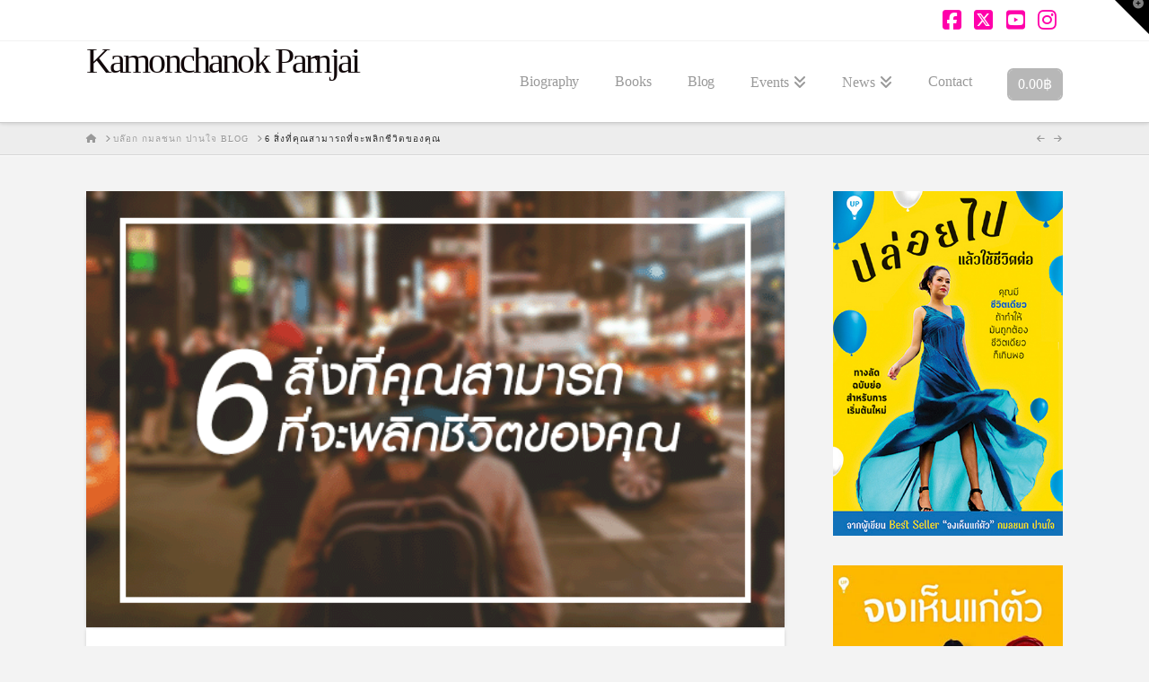

--- FILE ---
content_type: text/html; charset=UTF-8
request_url: https://www.kamonchanok.com/6-%E0%B8%AA%E0%B8%B4%E0%B9%88%E0%B8%87%E0%B8%97%E0%B8%B5%E0%B9%88%E0%B8%84%E0%B8%B8%E0%B8%93%E0%B8%AA%E0%B8%B2%E0%B8%A1%E0%B8%B2%E0%B8%A3%E0%B8%96%E0%B8%97%E0%B8%B5%E0%B9%88%E0%B8%88%E0%B8%B0%E0%B8%9E/
body_size: 23577
content:
<!DOCTYPE html>
<html class="no-js" lang="th-TH">
<head>
<meta charset="UTF-8">
<meta name="viewport" content="width=device-width, initial-scale=1.0">
<link rel="pingback" href="https://www.kamonchanok.com/xmlrpc.php">
<meta name='robots' content='index, follow, max-image-preview:large, max-snippet:-1, max-video-preview:-1' />
	<style>img:is([sizes="auto" i], [sizes^="auto," i]) { contain-intrinsic-size: 3000px 1500px }</style>
	
            <script data-no-defer="1" data-ezscrex="false" data-cfasync="false" data-pagespeed-no-defer data-cookieconsent="ignore">
                var ctPublicFunctions = {"_ajax_nonce":"f9aaa2d677","_rest_nonce":"e8e77be87f","_ajax_url":"\/wp-admin\/admin-ajax.php","_rest_url":"https:\/\/www.kamonchanok.com\/wp-json\/","data__cookies_type":"native","data__ajax_type":"admin_ajax","data__bot_detector_enabled":0,"data__frontend_data_log_enabled":1,"cookiePrefix":"","wprocket_detected":false,"host_url":"www.kamonchanok.com","text__ee_click_to_select":"Click to select the whole data","text__ee_original_email":"The complete one is","text__ee_got_it":"Got it","text__ee_blocked":"Blocked","text__ee_cannot_connect":"Cannot connect","text__ee_cannot_decode":"Can not decode email. Unknown reason","text__ee_email_decoder":"CleanTalk email decoder","text__ee_wait_for_decoding":"The magic is on the way!","text__ee_decoding_process":"Please wait a few seconds while we decode the contact data."}
            </script>
        
            <script data-no-defer="1" data-ezscrex="false" data-cfasync="false" data-pagespeed-no-defer data-cookieconsent="ignore">
                var ctPublic = {"_ajax_nonce":"f9aaa2d677","settings__forms__check_internal":0,"settings__forms__check_external":"0","settings__forms__force_protection":0,"settings__forms__search_test":1,"settings__data__bot_detector_enabled":0,"settings__sfw__anti_crawler":1,"blog_home":"https:\/\/www.kamonchanok.com\/","pixel__setting":"3","pixel__enabled":true,"pixel__url":"https:\/\/moderate3-v4.cleantalk.org\/pixel\/61f36a814e47617154b88c2dfc99a60c.gif","data__email_check_before_post":1,"data__email_check_exist_post":0,"data__cookies_type":"native","data__key_is_ok":true,"data__visible_fields_required":true,"wl_brandname":"Anti-Spam by CleanTalk","wl_brandname_short":"CleanTalk","ct_checkjs_key":"cf2b89923df7926e870fa683ca980c446f486d3eed111e9f77b9676018eed348","emailEncoderPassKey":"35027147af86d741a15073a18e1844ac","bot_detector_forms_excluded":"W10=","advancedCacheExists":false,"varnishCacheExists":false,"wc_ajax_add_to_cart":true}
            </script>
        
	<!-- This site is optimized with the Yoast SEO plugin v26.0 - https://yoast.com/wordpress/plugins/seo/ -->
	<title>6 สิ่งที่คุณสามารถที่จะพลิกชีวิตของคุณ - Kamonchanok Parnjai</title>
	<meta name="description" content="หลังจากที่ “ จงเห็นแก่ตัว” วางแผง คำถามที่ดิฉันพบบ่อยคือคิดอย่างในหนังสือได้อย่างไร และต้องทำอย่างไรที่จะทำให้มีชีวิตที่เป็นสุขหรือพลิกชีวิตอย่างที่เคยมีได้" />
	<link rel="canonical" href="https://www.kamonchanok.com/6-สิ่งที่คุณสามารถที่จะพ/" />
	<meta property="og:locale" content="th_TH" />
	<meta property="og:type" content="article" />
	<meta property="og:title" content="6 สิ่งที่คุณสามารถที่จะพลิกชีวิตของคุณ" />
	<meta property="og:description" content="หลังจากที่ “ จงเห็นแก่ตัว” วางแผง คำถามที่ดิฉันพบบ่อยคือคิดอย่างในหนังสือได้อย่างไร และต้องทำอย่างไรที่จะทำให้มีชีวิตที่เป็นสุขหรือพลิกชีวิตอย่างที่เคยมีได้" />
	<meta property="og:url" content="https://www.kamonchanok.com/6-สิ่งที่คุณสามารถที่จะพ/" />
	<meta property="og:site_name" content="Kamonchanok Parnjai" />
	<meta property="article:publisher" content="https://www.facebook.com/KamonchanokParnjaiPAGE" />
	<meta property="article:published_time" content="2016-04-17T08:12:43+00:00" />
	<meta property="article:modified_time" content="2016-04-17T08:15:54+00:00" />
	<meta property="og:image" content="https://www.kamonchanok.com/wp-content/uploads/2016/04/6สิ่งพลิกชีวิต.png" />
	<meta property="og:image:width" content="600" />
	<meta property="og:image:height" content="375" />
	<meta property="og:image:type" content="image/png" />
	<meta name="author" content="ShiKong" />
	<meta name="twitter:label1" content="Written by" />
	<meta name="twitter:data1" content="ShiKong" />
	<meta name="twitter:label2" content="Est. reading time" />
	<meta name="twitter:data2" content="1 minute" />
	<script type="application/ld+json" class="yoast-schema-graph">{"@context":"https://schema.org","@graph":[{"@type":"WebPage","@id":"https://www.kamonchanok.com/6-%e0%b8%aa%e0%b8%b4%e0%b9%88%e0%b8%87%e0%b8%97%e0%b8%b5%e0%b9%88%e0%b8%84%e0%b8%b8%e0%b8%93%e0%b8%aa%e0%b8%b2%e0%b8%a1%e0%b8%b2%e0%b8%a3%e0%b8%96%e0%b8%97%e0%b8%b5%e0%b9%88%e0%b8%88%e0%b8%b0%e0%b8%9e/","url":"https://www.kamonchanok.com/6-%e0%b8%aa%e0%b8%b4%e0%b9%88%e0%b8%87%e0%b8%97%e0%b8%b5%e0%b9%88%e0%b8%84%e0%b8%b8%e0%b8%93%e0%b8%aa%e0%b8%b2%e0%b8%a1%e0%b8%b2%e0%b8%a3%e0%b8%96%e0%b8%97%e0%b8%b5%e0%b9%88%e0%b8%88%e0%b8%b0%e0%b8%9e/","name":"6 สิ่งที่คุณสามารถที่จะพลิกชีวิตของคุณ - Kamonchanok Parnjai","isPartOf":{"@id":"https://www.kamonchanok.com/#website"},"primaryImageOfPage":{"@id":"https://www.kamonchanok.com/6-%e0%b8%aa%e0%b8%b4%e0%b9%88%e0%b8%87%e0%b8%97%e0%b8%b5%e0%b9%88%e0%b8%84%e0%b8%b8%e0%b8%93%e0%b8%aa%e0%b8%b2%e0%b8%a1%e0%b8%b2%e0%b8%a3%e0%b8%96%e0%b8%97%e0%b8%b5%e0%b9%88%e0%b8%88%e0%b8%b0%e0%b8%9e/#primaryimage"},"image":{"@id":"https://www.kamonchanok.com/6-%e0%b8%aa%e0%b8%b4%e0%b9%88%e0%b8%87%e0%b8%97%e0%b8%b5%e0%b9%88%e0%b8%84%e0%b8%b8%e0%b8%93%e0%b8%aa%e0%b8%b2%e0%b8%a1%e0%b8%b2%e0%b8%a3%e0%b8%96%e0%b8%97%e0%b8%b5%e0%b9%88%e0%b8%88%e0%b8%b0%e0%b8%9e/#primaryimage"},"thumbnailUrl":"https://www.kamonchanok.com/wp-content/uploads/2016/04/6สิ่งพลิกชีวิต.png","datePublished":"2016-04-17T08:12:43+00:00","dateModified":"2016-04-17T08:15:54+00:00","author":{"@id":"https://www.kamonchanok.com/#/schema/person/a5b4e376ce5e6684d96ec5832ad869fb"},"description":"หลังจากที่ “ จงเห็นแก่ตัว” วางแผง คำถามที่ดิฉันพบบ่อยคือคิดอย่างในหนังสือได้อย่างไร และต้องทำอย่างไรที่จะทำให้มีชีวิตที่เป็นสุขหรือพลิกชีวิตอย่างที่เคยมีได้","breadcrumb":{"@id":"https://www.kamonchanok.com/6-%e0%b8%aa%e0%b8%b4%e0%b9%88%e0%b8%87%e0%b8%97%e0%b8%b5%e0%b9%88%e0%b8%84%e0%b8%b8%e0%b8%93%e0%b8%aa%e0%b8%b2%e0%b8%a1%e0%b8%b2%e0%b8%a3%e0%b8%96%e0%b8%97%e0%b8%b5%e0%b9%88%e0%b8%88%e0%b8%b0%e0%b8%9e/#breadcrumb"},"inLanguage":"th-TH","potentialAction":[{"@type":"ReadAction","target":["https://www.kamonchanok.com/6-%e0%b8%aa%e0%b8%b4%e0%b9%88%e0%b8%87%e0%b8%97%e0%b8%b5%e0%b9%88%e0%b8%84%e0%b8%b8%e0%b8%93%e0%b8%aa%e0%b8%b2%e0%b8%a1%e0%b8%b2%e0%b8%a3%e0%b8%96%e0%b8%97%e0%b8%b5%e0%b9%88%e0%b8%88%e0%b8%b0%e0%b8%9e/"]}]},{"@type":"ImageObject","inLanguage":"th-TH","@id":"https://www.kamonchanok.com/6-%e0%b8%aa%e0%b8%b4%e0%b9%88%e0%b8%87%e0%b8%97%e0%b8%b5%e0%b9%88%e0%b8%84%e0%b8%b8%e0%b8%93%e0%b8%aa%e0%b8%b2%e0%b8%a1%e0%b8%b2%e0%b8%a3%e0%b8%96%e0%b8%97%e0%b8%b5%e0%b9%88%e0%b8%88%e0%b8%b0%e0%b8%9e/#primaryimage","url":"https://www.kamonchanok.com/wp-content/uploads/2016/04/6สิ่งพลิกชีวิต.png","contentUrl":"https://www.kamonchanok.com/wp-content/uploads/2016/04/6สิ่งพลิกชีวิต.png","width":600,"height":375},{"@type":"BreadcrumbList","@id":"https://www.kamonchanok.com/6-%e0%b8%aa%e0%b8%b4%e0%b9%88%e0%b8%87%e0%b8%97%e0%b8%b5%e0%b9%88%e0%b8%84%e0%b8%b8%e0%b8%93%e0%b8%aa%e0%b8%b2%e0%b8%a1%e0%b8%b2%e0%b8%a3%e0%b8%96%e0%b8%97%e0%b8%b5%e0%b9%88%e0%b8%88%e0%b8%b0%e0%b8%9e/#breadcrumb","itemListElement":[{"@type":"ListItem","position":1,"name":"Home","item":"https://www.kamonchanok.com/"},{"@type":"ListItem","position":2,"name":"บล๊อก กมลชนก ปานใจ Blog","item":"https://www.kamonchanok.com/%e0%b8%9a%e0%b8%a5%e0%b9%8a%e0%b8%ad%e0%b8%81-%e0%b8%81%e0%b8%a1%e0%b8%a5%e0%b8%8a%e0%b8%99%e0%b8%81-%e0%b8%9b%e0%b8%b2%e0%b8%99%e0%b9%83%e0%b8%88/"},{"@type":"ListItem","position":3,"name":"6 สิ่งที่คุณสามารถที่จะพลิกชีวิตของคุณ"}]},{"@type":"WebSite","@id":"https://www.kamonchanok.com/#website","url":"https://www.kamonchanok.com/","name":"Kamonchanok Parnjai","description":"สร้างแรงบันดาลใจ โดย กมลชนก ปานใจ","potentialAction":[{"@type":"SearchAction","target":{"@type":"EntryPoint","urlTemplate":"https://www.kamonchanok.com/?s={search_term_string}"},"query-input":{"@type":"PropertyValueSpecification","valueRequired":true,"valueName":"search_term_string"}}],"inLanguage":"th-TH"},{"@type":"Person","@id":"https://www.kamonchanok.com/#/schema/person/a5b4e376ce5e6684d96ec5832ad869fb","name":"ShiKong","image":{"@type":"ImageObject","inLanguage":"th-TH","@id":"https://www.kamonchanok.com/#/schema/person/image/","url":"https://secure.gravatar.com/avatar/e2b81e7fd563484221400ecfad45f8282873b99db49191c96e2147fbb5544567?s=96&d=mm&r=g","contentUrl":"https://secure.gravatar.com/avatar/e2b81e7fd563484221400ecfad45f8282873b99db49191c96e2147fbb5544567?s=96&d=mm&r=g","caption":"ShiKong"},"url":"https://www.kamonchanok.com/author/shikong/"}]}</script>
	<!-- / Yoast SEO plugin. -->


<link rel='dns-prefetch' href='//translate.google.com' />
<link rel="alternate" type="application/rss+xml" title="Kamonchanok Parnjai &raquo; Feed" href="https://www.kamonchanok.com/feed/" />
<link rel="alternate" type="application/rss+xml" title="Kamonchanok Parnjai &raquo; Comments Feed" href="https://www.kamonchanok.com/comments/feed/" />
<link rel="alternate" type="application/rss+xml" title="Kamonchanok Parnjai &raquo; 6 สิ่งที่คุณสามารถที่จะพลิกชีวิตของคุณ Comments Feed" href="https://www.kamonchanok.com/6-%e0%b8%aa%e0%b8%b4%e0%b9%88%e0%b8%87%e0%b8%97%e0%b8%b5%e0%b9%88%e0%b8%84%e0%b8%b8%e0%b8%93%e0%b8%aa%e0%b8%b2%e0%b8%a1%e0%b8%b2%e0%b8%a3%e0%b8%96%e0%b8%97%e0%b8%b5%e0%b9%88%e0%b8%88%e0%b8%b0%e0%b8%9e/feed/" />
		<!-- This site uses the Google Analytics by ExactMetrics plugin v8.8.0 - Using Analytics tracking - https://www.exactmetrics.com/ -->
		<!-- Note: ExactMetrics is not currently configured on this site. The site owner needs to authenticate with Google Analytics in the ExactMetrics settings panel. -->
					<!-- No tracking code set -->
				<!-- / Google Analytics by ExactMetrics -->
		<script type="text/javascript">
/* <![CDATA[ */
window._wpemojiSettings = {"baseUrl":"https:\/\/s.w.org\/images\/core\/emoji\/16.0.1\/72x72\/","ext":".png","svgUrl":"https:\/\/s.w.org\/images\/core\/emoji\/16.0.1\/svg\/","svgExt":".svg","source":{"concatemoji":"https:\/\/www.kamonchanok.com\/wp-includes\/js\/wp-emoji-release.min.js?ver=454eca23c009c0f19e396c7f88f86a77"}};
/*! This file is auto-generated */
!function(s,n){var o,i,e;function c(e){try{var t={supportTests:e,timestamp:(new Date).valueOf()};sessionStorage.setItem(o,JSON.stringify(t))}catch(e){}}function p(e,t,n){e.clearRect(0,0,e.canvas.width,e.canvas.height),e.fillText(t,0,0);var t=new Uint32Array(e.getImageData(0,0,e.canvas.width,e.canvas.height).data),a=(e.clearRect(0,0,e.canvas.width,e.canvas.height),e.fillText(n,0,0),new Uint32Array(e.getImageData(0,0,e.canvas.width,e.canvas.height).data));return t.every(function(e,t){return e===a[t]})}function u(e,t){e.clearRect(0,0,e.canvas.width,e.canvas.height),e.fillText(t,0,0);for(var n=e.getImageData(16,16,1,1),a=0;a<n.data.length;a++)if(0!==n.data[a])return!1;return!0}function f(e,t,n,a){switch(t){case"flag":return n(e,"\ud83c\udff3\ufe0f\u200d\u26a7\ufe0f","\ud83c\udff3\ufe0f\u200b\u26a7\ufe0f")?!1:!n(e,"\ud83c\udde8\ud83c\uddf6","\ud83c\udde8\u200b\ud83c\uddf6")&&!n(e,"\ud83c\udff4\udb40\udc67\udb40\udc62\udb40\udc65\udb40\udc6e\udb40\udc67\udb40\udc7f","\ud83c\udff4\u200b\udb40\udc67\u200b\udb40\udc62\u200b\udb40\udc65\u200b\udb40\udc6e\u200b\udb40\udc67\u200b\udb40\udc7f");case"emoji":return!a(e,"\ud83e\udedf")}return!1}function g(e,t,n,a){var r="undefined"!=typeof WorkerGlobalScope&&self instanceof WorkerGlobalScope?new OffscreenCanvas(300,150):s.createElement("canvas"),o=r.getContext("2d",{willReadFrequently:!0}),i=(o.textBaseline="top",o.font="600 32px Arial",{});return e.forEach(function(e){i[e]=t(o,e,n,a)}),i}function t(e){var t=s.createElement("script");t.src=e,t.defer=!0,s.head.appendChild(t)}"undefined"!=typeof Promise&&(o="wpEmojiSettingsSupports",i=["flag","emoji"],n.supports={everything:!0,everythingExceptFlag:!0},e=new Promise(function(e){s.addEventListener("DOMContentLoaded",e,{once:!0})}),new Promise(function(t){var n=function(){try{var e=JSON.parse(sessionStorage.getItem(o));if("object"==typeof e&&"number"==typeof e.timestamp&&(new Date).valueOf()<e.timestamp+604800&&"object"==typeof e.supportTests)return e.supportTests}catch(e){}return null}();if(!n){if("undefined"!=typeof Worker&&"undefined"!=typeof OffscreenCanvas&&"undefined"!=typeof URL&&URL.createObjectURL&&"undefined"!=typeof Blob)try{var e="postMessage("+g.toString()+"("+[JSON.stringify(i),f.toString(),p.toString(),u.toString()].join(",")+"));",a=new Blob([e],{type:"text/javascript"}),r=new Worker(URL.createObjectURL(a),{name:"wpTestEmojiSupports"});return void(r.onmessage=function(e){c(n=e.data),r.terminate(),t(n)})}catch(e){}c(n=g(i,f,p,u))}t(n)}).then(function(e){for(var t in e)n.supports[t]=e[t],n.supports.everything=n.supports.everything&&n.supports[t],"flag"!==t&&(n.supports.everythingExceptFlag=n.supports.everythingExceptFlag&&n.supports[t]);n.supports.everythingExceptFlag=n.supports.everythingExceptFlag&&!n.supports.flag,n.DOMReady=!1,n.readyCallback=function(){n.DOMReady=!0}}).then(function(){return e}).then(function(){var e;n.supports.everything||(n.readyCallback(),(e=n.source||{}).concatemoji?t(e.concatemoji):e.wpemoji&&e.twemoji&&(t(e.twemoji),t(e.wpemoji)))}))}((window,document),window._wpemojiSettings);
/* ]]> */
</script>

<style id='wp-emoji-styles-inline-css' type='text/css'>

	img.wp-smiley, img.emoji {
		display: inline !important;
		border: none !important;
		box-shadow: none !important;
		height: 1em !important;
		width: 1em !important;
		margin: 0 0.07em !important;
		vertical-align: -0.1em !important;
		background: none !important;
		padding: 0 !important;
	}
</style>
<link rel='stylesheet' id='wp-block-library-css' href='https://www.kamonchanok.com/wp-includes/css/dist/block-library/style.min.css?ver=454eca23c009c0f19e396c7f88f86a77' type='text/css' media='all' />
<style id='wp-block-library-theme-inline-css' type='text/css'>
.wp-block-audio :where(figcaption){color:#555;font-size:13px;text-align:center}.is-dark-theme .wp-block-audio :where(figcaption){color:#ffffffa6}.wp-block-audio{margin:0 0 1em}.wp-block-code{border:1px solid #ccc;border-radius:4px;font-family:Menlo,Consolas,monaco,monospace;padding:.8em 1em}.wp-block-embed :where(figcaption){color:#555;font-size:13px;text-align:center}.is-dark-theme .wp-block-embed :where(figcaption){color:#ffffffa6}.wp-block-embed{margin:0 0 1em}.blocks-gallery-caption{color:#555;font-size:13px;text-align:center}.is-dark-theme .blocks-gallery-caption{color:#ffffffa6}:root :where(.wp-block-image figcaption){color:#555;font-size:13px;text-align:center}.is-dark-theme :root :where(.wp-block-image figcaption){color:#ffffffa6}.wp-block-image{margin:0 0 1em}.wp-block-pullquote{border-bottom:4px solid;border-top:4px solid;color:currentColor;margin-bottom:1.75em}.wp-block-pullquote cite,.wp-block-pullquote footer,.wp-block-pullquote__citation{color:currentColor;font-size:.8125em;font-style:normal;text-transform:uppercase}.wp-block-quote{border-left:.25em solid;margin:0 0 1.75em;padding-left:1em}.wp-block-quote cite,.wp-block-quote footer{color:currentColor;font-size:.8125em;font-style:normal;position:relative}.wp-block-quote:where(.has-text-align-right){border-left:none;border-right:.25em solid;padding-left:0;padding-right:1em}.wp-block-quote:where(.has-text-align-center){border:none;padding-left:0}.wp-block-quote.is-large,.wp-block-quote.is-style-large,.wp-block-quote:where(.is-style-plain){border:none}.wp-block-search .wp-block-search__label{font-weight:700}.wp-block-search__button{border:1px solid #ccc;padding:.375em .625em}:where(.wp-block-group.has-background){padding:1.25em 2.375em}.wp-block-separator.has-css-opacity{opacity:.4}.wp-block-separator{border:none;border-bottom:2px solid;margin-left:auto;margin-right:auto}.wp-block-separator.has-alpha-channel-opacity{opacity:1}.wp-block-separator:not(.is-style-wide):not(.is-style-dots){width:100px}.wp-block-separator.has-background:not(.is-style-dots){border-bottom:none;height:1px}.wp-block-separator.has-background:not(.is-style-wide):not(.is-style-dots){height:2px}.wp-block-table{margin:0 0 1em}.wp-block-table td,.wp-block-table th{word-break:normal}.wp-block-table :where(figcaption){color:#555;font-size:13px;text-align:center}.is-dark-theme .wp-block-table :where(figcaption){color:#ffffffa6}.wp-block-video :where(figcaption){color:#555;font-size:13px;text-align:center}.is-dark-theme .wp-block-video :where(figcaption){color:#ffffffa6}.wp-block-video{margin:0 0 1em}:root :where(.wp-block-template-part.has-background){margin-bottom:0;margin-top:0;padding:1.25em 2.375em}
</style>
<style id='classic-theme-styles-inline-css' type='text/css'>
/*! This file is auto-generated */
.wp-block-button__link{color:#fff;background-color:#32373c;border-radius:9999px;box-shadow:none;text-decoration:none;padding:calc(.667em + 2px) calc(1.333em + 2px);font-size:1.125em}.wp-block-file__button{background:#32373c;color:#fff;text-decoration:none}
</style>
<style id='global-styles-inline-css' type='text/css'>
:root{--wp--preset--aspect-ratio--square: 1;--wp--preset--aspect-ratio--4-3: 4/3;--wp--preset--aspect-ratio--3-4: 3/4;--wp--preset--aspect-ratio--3-2: 3/2;--wp--preset--aspect-ratio--2-3: 2/3;--wp--preset--aspect-ratio--16-9: 16/9;--wp--preset--aspect-ratio--9-16: 9/16;--wp--preset--color--black: #000000;--wp--preset--color--cyan-bluish-gray: #abb8c3;--wp--preset--color--white: #ffffff;--wp--preset--color--pale-pink: #f78da7;--wp--preset--color--vivid-red: #cf2e2e;--wp--preset--color--luminous-vivid-orange: #ff6900;--wp--preset--color--luminous-vivid-amber: #fcb900;--wp--preset--color--light-green-cyan: #7bdcb5;--wp--preset--color--vivid-green-cyan: #00d084;--wp--preset--color--pale-cyan-blue: #8ed1fc;--wp--preset--color--vivid-cyan-blue: #0693e3;--wp--preset--color--vivid-purple: #9b51e0;--wp--preset--gradient--vivid-cyan-blue-to-vivid-purple: linear-gradient(135deg,rgba(6,147,227,1) 0%,rgb(155,81,224) 100%);--wp--preset--gradient--light-green-cyan-to-vivid-green-cyan: linear-gradient(135deg,rgb(122,220,180) 0%,rgb(0,208,130) 100%);--wp--preset--gradient--luminous-vivid-amber-to-luminous-vivid-orange: linear-gradient(135deg,rgba(252,185,0,1) 0%,rgba(255,105,0,1) 100%);--wp--preset--gradient--luminous-vivid-orange-to-vivid-red: linear-gradient(135deg,rgba(255,105,0,1) 0%,rgb(207,46,46) 100%);--wp--preset--gradient--very-light-gray-to-cyan-bluish-gray: linear-gradient(135deg,rgb(238,238,238) 0%,rgb(169,184,195) 100%);--wp--preset--gradient--cool-to-warm-spectrum: linear-gradient(135deg,rgb(74,234,220) 0%,rgb(151,120,209) 20%,rgb(207,42,186) 40%,rgb(238,44,130) 60%,rgb(251,105,98) 80%,rgb(254,248,76) 100%);--wp--preset--gradient--blush-light-purple: linear-gradient(135deg,rgb(255,206,236) 0%,rgb(152,150,240) 100%);--wp--preset--gradient--blush-bordeaux: linear-gradient(135deg,rgb(254,205,165) 0%,rgb(254,45,45) 50%,rgb(107,0,62) 100%);--wp--preset--gradient--luminous-dusk: linear-gradient(135deg,rgb(255,203,112) 0%,rgb(199,81,192) 50%,rgb(65,88,208) 100%);--wp--preset--gradient--pale-ocean: linear-gradient(135deg,rgb(255,245,203) 0%,rgb(182,227,212) 50%,rgb(51,167,181) 100%);--wp--preset--gradient--electric-grass: linear-gradient(135deg,rgb(202,248,128) 0%,rgb(113,206,126) 100%);--wp--preset--gradient--midnight: linear-gradient(135deg,rgb(2,3,129) 0%,rgb(40,116,252) 100%);--wp--preset--font-size--small: 13px;--wp--preset--font-size--medium: 20px;--wp--preset--font-size--large: 36px;--wp--preset--font-size--x-large: 42px;--wp--preset--spacing--20: 0.44rem;--wp--preset--spacing--30: 0.67rem;--wp--preset--spacing--40: 1rem;--wp--preset--spacing--50: 1.5rem;--wp--preset--spacing--60: 2.25rem;--wp--preset--spacing--70: 3.38rem;--wp--preset--spacing--80: 5.06rem;--wp--preset--shadow--natural: 6px 6px 9px rgba(0, 0, 0, 0.2);--wp--preset--shadow--deep: 12px 12px 50px rgba(0, 0, 0, 0.4);--wp--preset--shadow--sharp: 6px 6px 0px rgba(0, 0, 0, 0.2);--wp--preset--shadow--outlined: 6px 6px 0px -3px rgba(255, 255, 255, 1), 6px 6px rgba(0, 0, 0, 1);--wp--preset--shadow--crisp: 6px 6px 0px rgba(0, 0, 0, 1);}:where(.is-layout-flex){gap: 0.5em;}:where(.is-layout-grid){gap: 0.5em;}body .is-layout-flex{display: flex;}.is-layout-flex{flex-wrap: wrap;align-items: center;}.is-layout-flex > :is(*, div){margin: 0;}body .is-layout-grid{display: grid;}.is-layout-grid > :is(*, div){margin: 0;}:where(.wp-block-columns.is-layout-flex){gap: 2em;}:where(.wp-block-columns.is-layout-grid){gap: 2em;}:where(.wp-block-post-template.is-layout-flex){gap: 1.25em;}:where(.wp-block-post-template.is-layout-grid){gap: 1.25em;}.has-black-color{color: var(--wp--preset--color--black) !important;}.has-cyan-bluish-gray-color{color: var(--wp--preset--color--cyan-bluish-gray) !important;}.has-white-color{color: var(--wp--preset--color--white) !important;}.has-pale-pink-color{color: var(--wp--preset--color--pale-pink) !important;}.has-vivid-red-color{color: var(--wp--preset--color--vivid-red) !important;}.has-luminous-vivid-orange-color{color: var(--wp--preset--color--luminous-vivid-orange) !important;}.has-luminous-vivid-amber-color{color: var(--wp--preset--color--luminous-vivid-amber) !important;}.has-light-green-cyan-color{color: var(--wp--preset--color--light-green-cyan) !important;}.has-vivid-green-cyan-color{color: var(--wp--preset--color--vivid-green-cyan) !important;}.has-pale-cyan-blue-color{color: var(--wp--preset--color--pale-cyan-blue) !important;}.has-vivid-cyan-blue-color{color: var(--wp--preset--color--vivid-cyan-blue) !important;}.has-vivid-purple-color{color: var(--wp--preset--color--vivid-purple) !important;}.has-black-background-color{background-color: var(--wp--preset--color--black) !important;}.has-cyan-bluish-gray-background-color{background-color: var(--wp--preset--color--cyan-bluish-gray) !important;}.has-white-background-color{background-color: var(--wp--preset--color--white) !important;}.has-pale-pink-background-color{background-color: var(--wp--preset--color--pale-pink) !important;}.has-vivid-red-background-color{background-color: var(--wp--preset--color--vivid-red) !important;}.has-luminous-vivid-orange-background-color{background-color: var(--wp--preset--color--luminous-vivid-orange) !important;}.has-luminous-vivid-amber-background-color{background-color: var(--wp--preset--color--luminous-vivid-amber) !important;}.has-light-green-cyan-background-color{background-color: var(--wp--preset--color--light-green-cyan) !important;}.has-vivid-green-cyan-background-color{background-color: var(--wp--preset--color--vivid-green-cyan) !important;}.has-pale-cyan-blue-background-color{background-color: var(--wp--preset--color--pale-cyan-blue) !important;}.has-vivid-cyan-blue-background-color{background-color: var(--wp--preset--color--vivid-cyan-blue) !important;}.has-vivid-purple-background-color{background-color: var(--wp--preset--color--vivid-purple) !important;}.has-black-border-color{border-color: var(--wp--preset--color--black) !important;}.has-cyan-bluish-gray-border-color{border-color: var(--wp--preset--color--cyan-bluish-gray) !important;}.has-white-border-color{border-color: var(--wp--preset--color--white) !important;}.has-pale-pink-border-color{border-color: var(--wp--preset--color--pale-pink) !important;}.has-vivid-red-border-color{border-color: var(--wp--preset--color--vivid-red) !important;}.has-luminous-vivid-orange-border-color{border-color: var(--wp--preset--color--luminous-vivid-orange) !important;}.has-luminous-vivid-amber-border-color{border-color: var(--wp--preset--color--luminous-vivid-amber) !important;}.has-light-green-cyan-border-color{border-color: var(--wp--preset--color--light-green-cyan) !important;}.has-vivid-green-cyan-border-color{border-color: var(--wp--preset--color--vivid-green-cyan) !important;}.has-pale-cyan-blue-border-color{border-color: var(--wp--preset--color--pale-cyan-blue) !important;}.has-vivid-cyan-blue-border-color{border-color: var(--wp--preset--color--vivid-cyan-blue) !important;}.has-vivid-purple-border-color{border-color: var(--wp--preset--color--vivid-purple) !important;}.has-vivid-cyan-blue-to-vivid-purple-gradient-background{background: var(--wp--preset--gradient--vivid-cyan-blue-to-vivid-purple) !important;}.has-light-green-cyan-to-vivid-green-cyan-gradient-background{background: var(--wp--preset--gradient--light-green-cyan-to-vivid-green-cyan) !important;}.has-luminous-vivid-amber-to-luminous-vivid-orange-gradient-background{background: var(--wp--preset--gradient--luminous-vivid-amber-to-luminous-vivid-orange) !important;}.has-luminous-vivid-orange-to-vivid-red-gradient-background{background: var(--wp--preset--gradient--luminous-vivid-orange-to-vivid-red) !important;}.has-very-light-gray-to-cyan-bluish-gray-gradient-background{background: var(--wp--preset--gradient--very-light-gray-to-cyan-bluish-gray) !important;}.has-cool-to-warm-spectrum-gradient-background{background: var(--wp--preset--gradient--cool-to-warm-spectrum) !important;}.has-blush-light-purple-gradient-background{background: var(--wp--preset--gradient--blush-light-purple) !important;}.has-blush-bordeaux-gradient-background{background: var(--wp--preset--gradient--blush-bordeaux) !important;}.has-luminous-dusk-gradient-background{background: var(--wp--preset--gradient--luminous-dusk) !important;}.has-pale-ocean-gradient-background{background: var(--wp--preset--gradient--pale-ocean) !important;}.has-electric-grass-gradient-background{background: var(--wp--preset--gradient--electric-grass) !important;}.has-midnight-gradient-background{background: var(--wp--preset--gradient--midnight) !important;}.has-small-font-size{font-size: var(--wp--preset--font-size--small) !important;}.has-medium-font-size{font-size: var(--wp--preset--font-size--medium) !important;}.has-large-font-size{font-size: var(--wp--preset--font-size--large) !important;}.has-x-large-font-size{font-size: var(--wp--preset--font-size--x-large) !important;}
:where(.wp-block-post-template.is-layout-flex){gap: 1.25em;}:where(.wp-block-post-template.is-layout-grid){gap: 1.25em;}
:where(.wp-block-columns.is-layout-flex){gap: 2em;}:where(.wp-block-columns.is-layout-grid){gap: 2em;}
:root :where(.wp-block-pullquote){font-size: 1.5em;line-height: 1.6;}
</style>
<link rel='stylesheet' id='cleantalk-public-css-css' href='https://www.kamonchanok.com/wp-content/plugins/cleantalk-spam-protect/css/cleantalk-public.min.css?ver=6.64_1758997481' type='text/css' media='all' />
<link rel='stylesheet' id='cleantalk-email-decoder-css-css' href='https://www.kamonchanok.com/wp-content/plugins/cleantalk-spam-protect/css/cleantalk-email-decoder.min.css?ver=6.64_1758997481' type='text/css' media='all' />
<link rel='stylesheet' id='google-language-translator-css' href='https://www.kamonchanok.com/wp-content/plugins/google-language-translator/css/style.css?ver=6.0.20' type='text/css' media='' />
<link rel='stylesheet' id='woocommerce-smallscreen-css' href='https://www.kamonchanok.com/wp-content/plugins/woocommerce/assets/css/woocommerce-smallscreen.css?ver=10.2.3' type='text/css' media='only screen and (max-width: 768px)' />
<style id='woocommerce-inline-inline-css' type='text/css'>
.woocommerce form .form-row .required { visibility: visible; }
</style>
<link rel='stylesheet' id='mc4wp-form-basic-css' href='https://www.kamonchanok.com/wp-content/plugins/mailchimp-for-wp/assets/css/form-basic.css?ver=4.10.7' type='text/css' media='all' />
<link rel='stylesheet' id='brands-styles-css' href='https://www.kamonchanok.com/wp-content/plugins/woocommerce/assets/css/brands.css?ver=10.2.3' type='text/css' media='all' />
<link rel='stylesheet' id='x-stack-css' href='https://www.kamonchanok.com/wp-content/themes/x/framework/dist/css/site/stacks/integrity-light.css?ver=10.7.5' type='text/css' media='all' />
<link rel='stylesheet' id='x-woocommerce-css' href='https://www.kamonchanok.com/wp-content/themes/x/framework/dist/css/site/woocommerce/integrity-light.css?ver=10.7.5' type='text/css' media='all' />
<link rel='stylesheet' id='js_composer_front-css' href='https://www.kamonchanok.com/wp-content/plugins/js_composer/assets/css/js_composer.min.css?ver=8.6.1' type='text/css' media='all' />
<style id='cs-inline-css' type='text/css'>
@media (min-width:1200px){.x-hide-xl{display:none !important;}}@media (min-width:979px) and (max-width:1199px){.x-hide-lg{display:none !important;}}@media (min-width:767px) and (max-width:978px){.x-hide-md{display:none !important;}}@media (min-width:480px) and (max-width:766px){.x-hide-sm{display:none !important;}}@media (max-width:479px){.x-hide-xs{display:none !important;}} a,h1 a:hover,h2 a:hover,h3 a:hover,h4 a:hover,h5 a:hover,h6 a:hover,.x-breadcrumb-wrap a:hover,.widget ul li a:hover,.widget ol li a:hover,.widget.widget_text ul li a,.widget.widget_text ol li a,.widget_nav_menu .current-menu-item > a,.x-accordion-heading .x-accordion-toggle:hover,.x-comment-author a:hover,.x-comment-time:hover,.x-recent-posts a:hover .h-recent-posts{color:#ff00aa;}a:hover,.widget.widget_text ul li a:hover,.widget.widget_text ol li a:hover,.x-twitter-widget ul li a:hover{color:#ff00aa;}.woocommerce .price > .amount,.woocommerce .price > ins > .amount,.woocommerce .star-rating:before,.woocommerce .star-rating span:before,.woocommerce li.product .entry-header h3 a:hover{color:#ff00aa;}.rev_slider_wrapper,a.x-img-thumbnail:hover,.x-slider-container.below,.page-template-template-blank-3-php .x-slider-container.above,.page-template-template-blank-6-php .x-slider-container.above{border-color:#ff00aa;}.entry-thumb:before,.x-pagination span.current,.woocommerce-pagination span[aria-current],.flex-direction-nav a,.flex-control-nav a:hover,.flex-control-nav a.flex-active,.mejs-time-current,.x-dropcap,.x-skill-bar .bar,.x-pricing-column.featured h2,.h-comments-title small,.x-entry-share .x-share:hover,.x-highlight,.x-recent-posts .x-recent-posts-img:after{background-color:#ff00aa;}.woocommerce .onsale,.widget_price_filter .ui-slider .ui-slider-range{background-color:#ff00aa;}.x-nav-tabs > .active > a,.x-nav-tabs > .active > a:hover{box-shadow:inset 0 3px 0 0 #ff00aa;}.x-main{width:calc(74% - 2.463055%);}.x-sidebar{width:calc(100% - 2.463055% - 74%);}.x-comment-author,.x-comment-time,.comment-form-author label,.comment-form-email label,.comment-form-url label,.comment-form-rating label,.comment-form-comment label,.widget_calendar #wp-calendar caption,.widget.widget_rss li .rsswidget{font-family:inherit;font-weight:400;}.p-landmark-sub,.p-meta,input,button,select,textarea{font-family:inherit;}.widget ul li a,.widget ol li a,.x-comment-time{color:hsl(0,0%,31%);}.woocommerce .price > .from,.woocommerce .price > del,.woocommerce p.stars span a:after{color:hsl(0,0%,31%);}.widget_text ol li a,.widget_text ul li a{color:#ff00aa;}.widget_text ol li a:hover,.widget_text ul li a:hover{color:#ff00aa;}.comment-form-author label,.comment-form-email label,.comment-form-url label,.comment-form-rating label,.comment-form-comment label,.widget_calendar #wp-calendar th,.p-landmark-sub strong,.widget_tag_cloud .tagcloud a:hover,.widget_tag_cloud .tagcloud a:active,.entry-footer a:hover,.entry-footer a:active,.x-breadcrumbs .current,.x-comment-author,.x-comment-author a{color:#272727;}.widget_calendar #wp-calendar th{border-color:#272727;}.h-feature-headline span i{background-color:#272727;}@media (max-width:978.98px){}html{font-size:8px;}@media (min-width:500px){html{font-size:calc(8px + (12 - 8) * ((100vw - 500px) / (1000 - 500)));}}@media (min-width:1000px){html{font-size:12px;}}body{font-style:normal;font-weight:inherit;color:hsl(0,0%,31%);background-color:#f3f3f3;}.w-b{font-weight:inherit !important;}h1,h2,h3,h4,h5,h6,.h1,.h2,.h3,.h4,.h5,.h6,.x-text-headline{font-family:inherit;font-style:normal;font-weight:400;}h1,.h1{letter-spacing:-0.03em;}h2,.h2{letter-spacing:-0.043em;}h3,.h3{letter-spacing:-0.052em;}h4,.h4{letter-spacing:-0.038em;}h5,.h5{letter-spacing:-0.04em;}h6,.h6{letter-spacing:0.00em;}.w-h{font-weight:400 !important;}.x-container.width{width:85%;}.x-container.max{max-width:1200px;}.x-bar-content.x-container.width{flex-basis:85%;}.x-main.full{float:none;clear:both;display:block;width:auto;}@media (max-width:978.98px){.x-main.full,.x-main.left,.x-main.right,.x-sidebar.left,.x-sidebar.right{float:none;display:block;width:auto !important;}}.entry-header,.entry-content{font-size:1.5rem;}body,input,button,select,textarea{font-family:inherit;}h1,h2,h3,h4,h5,h6,.h1,.h2,.h3,.h4,.h5,.h6,h1 a,h2 a,h3 a,h4 a,h5 a,h6 a,.h1 a,.h2 a,.h3 a,.h4 a,.h5 a,.h6 a,blockquote{color:#272727;}.cfc-h-tx{color:#272727 !important;}.cfc-h-bd{border-color:#272727 !important;}.cfc-h-bg{background-color:#272727 !important;}.cfc-b-tx{color:hsl(0,0%,31%) !important;}.cfc-b-bd{border-color:hsl(0,0%,31%) !important;}.cfc-b-bg{background-color:hsl(0,0%,31%) !important;}.x-btn,.button,[type="submit"]{color:#ffffff;border-color:rgba(191,2,118,0.99);background-color:rgba(191,2,118,0.99);margin-bottom:0.25em;text-shadow:0 0.075em 0.075em rgba(0,0,0,0.5);box-shadow:0 0.25em 0 0 rgba(191,2,118,0.99),0 4px 9px rgba(0,0,0,0.75);border-radius:100em;}.x-btn:hover,.button:hover,[type="submit"]:hover{color:#ffffff;border-color:rgba(191,2,118,0.99);background-color:rgba(191,2,118,0.99);margin-bottom:0.25em;text-shadow:0 0.075em 0.075em rgba(0,0,0,0.5);box-shadow:0 0.25em 0 0 rgba(191,2,118,0.99),0 4px 9px rgba(0,0,0,0.75);}.x-btn.x-btn-real,.x-btn.x-btn-real:hover{margin-bottom:0.25em;text-shadow:0 0.075em 0.075em rgba(0,0,0,0.65);}.x-btn.x-btn-real{box-shadow:0 0.25em 0 0 rgba(191,2,118,0.99),0 4px 9px rgba(0,0,0,0.75);}.x-btn.x-btn-real:hover{box-shadow:0 0.25em 0 0 rgba(191,2,118,0.99),0 4px 9px rgba(0,0,0,0.75);}.x-btn.x-btn-flat,.x-btn.x-btn-flat:hover{margin-bottom:0;text-shadow:0 0.075em 0.075em rgba(0,0,0,0.65);box-shadow:none;}.x-btn.x-btn-transparent,.x-btn.x-btn-transparent:hover{margin-bottom:0;border-width:3px;text-shadow:none;text-transform:uppercase;background-color:transparent;box-shadow:none;}.x-cart-notification-icon.loading{color:#545454;}.x-cart-notification:before{background-color:#000000;}.x-cart-notification-icon.added{color:#ffffff;}.x-cart-notification.added:before{background-color:#46a546;}.woocommerce-MyAccount-navigation-link a{color:hsl(0,0%,31%);}.woocommerce-MyAccount-navigation-link a:hover,.woocommerce-MyAccount-navigation-link.is-active a{color:#272727;}.cart_item .product-remove a{color:hsl(0,0%,31%);}.cart_item .product-remove a:hover{color:#272727;}.cart_item .product-name a{color:#272727;}.cart_item .product-name a:hover{color:#ff00aa;}.woocommerce p.stars span a{background-color:#ff00aa;}.x-topbar .p-info a:hover,.x-widgetbar .widget ul li a:hover{color:#ff00aa;}.x-topbar .p-info,.x-topbar .p-info a,.x-navbar .desktop .x-nav > li > a,.x-navbar .desktop .sub-menu a,.x-navbar .mobile .x-nav li > a,.x-breadcrumb-wrap a,.x-breadcrumbs .delimiter{color:#999999;}.x-navbar .desktop .x-nav > li > a:hover,.x-navbar .desktop .x-nav > .x-active > a,.x-navbar .desktop .x-nav > .current-menu-item > a,.x-navbar .desktop .sub-menu a:hover,.x-navbar .desktop .sub-menu .x-active > a,.x-navbar .desktop .sub-menu .current-menu-item > a,.x-navbar .desktop .x-nav .x-megamenu > .sub-menu > li > a,.x-navbar .mobile .x-nav li > a:hover,.x-navbar .mobile .x-nav .x-active > a,.x-navbar .mobile .x-nav .current-menu-item > a{color:#272727;}.x-navbar .desktop .x-nav > li > a:hover,.x-navbar .desktop .x-nav > .x-active > a,.x-navbar .desktop .x-nav > .current-menu-item > a{box-shadow:inset 0 4px 0 0 #ff00aa;}.x-navbar .desktop .x-nav > li > a{height:90px;padding-top:37px;}.x-navbar-fixed-top-active .x-navbar-wrap{margin-bottom:1px;}.x-navbar .desktop .x-nav > li ul{top:calc(90px - 15px);}.x-colophon.top,.x-colophon.bottom{border-top:1px solid #e0e0e0;border-top:1px solid rgba(0,0,0,0.085);background-color:transparent;box-shadow:inset 0 1px 0 0 rgba(255,255,255,0.8);}@media (max-width:979px){.x-navbar-fixed-top-active .x-navbar-wrap{margin-bottom:0;}}.x-btn-widgetbar{border-top-color:#000000;border-right-color:#000000;}.x-btn-widgetbar:hover{border-top-color:#444444;border-right-color:#444444;}body.x-navbar-fixed-top-active .x-navbar-wrap{height:90px;}.x-navbar-inner{min-height:90px;}.x-brand{margin-top:2px;font-family:inherit;font-size:40px;font-style:normal;font-weight:inherit;letter-spacing:-0.071em;color:hsla(351,100%,2%,0.97);}.x-brand:hover,.x-brand:focus{color:hsla(351,100%,2%,0.97);}.x-brand img{width:calc(px / 2);}.x-navbar .x-nav-wrap .x-nav > li > a{font-family:inherit;font-style:normal;font-weight:inherit;letter-spacing:-0.007em;}.x-navbar .desktop .x-nav > li > a{font-size:16px;}.x-navbar .desktop .x-nav > li > a:not(.x-btn-navbar-woocommerce){padding-left:20px;padding-right:20px;}.x-navbar .desktop .x-nav > li > a > span{margin-right:--0.007em;}.x-btn-navbar{margin-top:20px;}.x-btn-navbar,.x-btn-navbar.collapsed{font-size:24px;}@media (max-width:979px){body.x-navbar-fixed-top-active .x-navbar-wrap{height:auto;}.x-widgetbar{left:0;right:0;}}.x-navbar .x-nav > li.x-menu-item-woocommerce > a .x-cart > span{padding-right:calc(0.625em - -0.007em);}.x-navbar-static-active .x-navbar .desktop .x-nav > li.x-menu-item-woocommerce > a,.x-navbar-fixed-top-active .x-navbar .desktop .x-nav > li.x-menu-item-woocommerce > a{padding-top:30px;}.x-navbar .x-nav > li.x-menu-item-woocommerce > a .x-cart{color:#b7b7b7;background-color:#ffffff;}.x-navbar .x-nav > li.x-menu-item-woocommerce > a:hover .x-cart{color:rgb(255,0,170);background-color:#ffffff;}.x-navbar .x-nav > li.x-menu-item-woocommerce > a .x-cart > span.outer{color:#ffffff;background-color:#b7b7b7;}.x-navbar .x-nav > li.x-menu-item-woocommerce > a:hover .x-cart > span.outer{color:#ffffff;background-color:rgb(255,0,170);}.x-navbar .desktop .x-nav > li.x-menu-item-woocommerce{margin-left:20px;}.x-colophon.top,.x-colophon.bottom{border-top:1px solid #e0e0e0;border-top:1px solid rgba(0,0,0,0.085);background-color:transparent;box-shadow:inset 0 1px 0 0 rgba(255,255,255,0.8);}.bg .mejs-container,.x-video .mejs-container{position:unset !important;} @font-face{font-family:'FontAwesomePro';font-style:normal;font-weight:900;font-display:block;src:url('https://www.kamonchanok.com/wp-content/plugins/cornerstone/assets/fonts/fa-solid-900.woff2?ver=6.7.2') format('woff2'),url('https://www.kamonchanok.com/wp-content/plugins/cornerstone/assets/fonts/fa-solid-900.ttf?ver=6.7.2') format('truetype');}[data-x-fa-pro-icon]{font-family:"FontAwesomePro" !important;}[data-x-fa-pro-icon]:before{content:attr(data-x-fa-pro-icon);}[data-x-icon],[data-x-icon-o],[data-x-icon-l],[data-x-icon-s],[data-x-icon-b],[data-x-icon-sr],[data-x-icon-ss],[data-x-icon-sl],[data-x-fa-pro-icon],[class*="cs-fa-"]{display:inline-flex;font-style:normal;font-weight:400;text-decoration:inherit;text-rendering:auto;-webkit-font-smoothing:antialiased;-moz-osx-font-smoothing:grayscale;}[data-x-icon].left,[data-x-icon-o].left,[data-x-icon-l].left,[data-x-icon-s].left,[data-x-icon-b].left,[data-x-icon-sr].left,[data-x-icon-ss].left,[data-x-icon-sl].left,[data-x-fa-pro-icon].left,[class*="cs-fa-"].left{margin-right:0.5em;}[data-x-icon].right,[data-x-icon-o].right,[data-x-icon-l].right,[data-x-icon-s].right,[data-x-icon-b].right,[data-x-icon-sr].right,[data-x-icon-ss].right,[data-x-icon-sl].right,[data-x-fa-pro-icon].right,[class*="cs-fa-"].right{margin-left:0.5em;}[data-x-icon]:before,[data-x-icon-o]:before,[data-x-icon-l]:before,[data-x-icon-s]:before,[data-x-icon-b]:before,[data-x-icon-sr]:before,[data-x-icon-ss]:before,[data-x-icon-sl]:before,[data-x-fa-pro-icon]:before,[class*="cs-fa-"]:before{line-height:1;}@font-face{font-family:'FontAwesome';font-style:normal;font-weight:900;font-display:block;src:url('https://www.kamonchanok.com/wp-content/plugins/cornerstone/assets/fonts/fa-solid-900.woff2?ver=6.7.2') format('woff2'),url('https://www.kamonchanok.com/wp-content/plugins/cornerstone/assets/fonts/fa-solid-900.ttf?ver=6.7.2') format('truetype');}[data-x-icon],[data-x-icon-s],[data-x-icon][class*="cs-fa-"]{font-family:"FontAwesome" !important;font-weight:900;}[data-x-icon]:before,[data-x-icon][class*="cs-fa-"]:before{content:attr(data-x-icon);}[data-x-icon-s]:before{content:attr(data-x-icon-s);}@font-face{font-family:'FontAwesomeRegular';font-style:normal;font-weight:400;font-display:block;src:url('https://www.kamonchanok.com/wp-content/plugins/cornerstone/assets/fonts/fa-regular-400.woff2?ver=6.7.2') format('woff2'),url('https://www.kamonchanok.com/wp-content/plugins/cornerstone/assets/fonts/fa-regular-400.ttf?ver=6.7.2') format('truetype');}@font-face{font-family:'FontAwesomePro';font-style:normal;font-weight:400;font-display:block;src:url('https://www.kamonchanok.com/wp-content/plugins/cornerstone/assets/fonts/fa-regular-400.woff2?ver=6.7.2') format('woff2'),url('https://www.kamonchanok.com/wp-content/plugins/cornerstone/assets/fonts/fa-regular-400.ttf?ver=6.7.2') format('truetype');}[data-x-icon-o]{font-family:"FontAwesomeRegular" !important;}[data-x-icon-o]:before{content:attr(data-x-icon-o);}@font-face{font-family:'FontAwesomeLight';font-style:normal;font-weight:300;font-display:block;src:url('https://www.kamonchanok.com/wp-content/plugins/cornerstone/assets/fonts/fa-light-300.woff2?ver=6.7.2') format('woff2'),url('https://www.kamonchanok.com/wp-content/plugins/cornerstone/assets/fonts/fa-light-300.ttf?ver=6.7.2') format('truetype');}@font-face{font-family:'FontAwesomePro';font-style:normal;font-weight:300;font-display:block;src:url('https://www.kamonchanok.com/wp-content/plugins/cornerstone/assets/fonts/fa-light-300.woff2?ver=6.7.2') format('woff2'),url('https://www.kamonchanok.com/wp-content/plugins/cornerstone/assets/fonts/fa-light-300.ttf?ver=6.7.2') format('truetype');}[data-x-icon-l]{font-family:"FontAwesomeLight" !important;font-weight:300;}[data-x-icon-l]:before{content:attr(data-x-icon-l);}@font-face{font-family:'FontAwesomeBrands';font-style:normal;font-weight:normal;font-display:block;src:url('https://www.kamonchanok.com/wp-content/plugins/cornerstone/assets/fonts/fa-brands-400.woff2?ver=6.7.2') format('woff2'),url('https://www.kamonchanok.com/wp-content/plugins/cornerstone/assets/fonts/fa-brands-400.ttf?ver=6.7.2') format('truetype');}[data-x-icon-b]{font-family:"FontAwesomeBrands" !important;}[data-x-icon-b]:before{content:attr(data-x-icon-b);}.woocommerce .button.product_type_simple:before,.woocommerce .button.product_type_variable:before,.woocommerce .button.single_add_to_cart_button:before{font-family:"FontAwesome" !important;font-weight:900;}.widget.widget_rss li .rsswidget:before{content:"\f35d";padding-right:0.4em;font-family:"FontAwesome";}.x-header-landmark{display:none !important;}.blog .entry-footer{display:none;}.blog h2.entry-title,.blog h2.entry-title a{font-size:100% !important;}.single-post h1,.single-post .h1{font-size:24px !important;}.single-post h6,.single-post .h6{font-size:10px !important;}
</style>
<script type="text/javascript" src="https://www.kamonchanok.com/wp-includes/js/jquery/jquery.min.js?ver=3.7.1" id="jquery-core-js"></script>
<script type="text/javascript" src="https://www.kamonchanok.com/wp-includes/js/jquery/jquery-migrate.min.js?ver=3.4.1" id="jquery-migrate-js"></script>
<script type="text/javascript" src="https://www.kamonchanok.com/wp-content/plugins/cleantalk-spam-protect/js/apbct-public-bundle_gathering.min.js?ver=6.64_1758997482" id="apbct-public-bundle_gathering.min-js-js"></script>
<script type="text/javascript" src="https://www.kamonchanok.com/wp-content/plugins/woocommerce/assets/js/jquery-blockui/jquery.blockUI.min.js?ver=2.7.0-wc.10.2.3" id="jquery-blockui-js" data-wp-strategy="defer"></script>
<script type="text/javascript" id="wc-add-to-cart-js-extra">
/* <![CDATA[ */
var wc_add_to_cart_params = {"ajax_url":"\/wp-admin\/admin-ajax.php","wc_ajax_url":"\/?wc-ajax=%%endpoint%%","i18n_view_cart":"View cart","cart_url":"https:\/\/www.kamonchanok.com\/cart\/","is_cart":"","cart_redirect_after_add":"yes"};
/* ]]> */
</script>
<script type="text/javascript" src="https://www.kamonchanok.com/wp-content/plugins/woocommerce/assets/js/frontend/add-to-cart.min.js?ver=10.2.3" id="wc-add-to-cart-js" data-wp-strategy="defer"></script>
<script type="text/javascript" src="https://www.kamonchanok.com/wp-content/plugins/woocommerce/assets/js/js-cookie/js.cookie.min.js?ver=2.1.4-wc.10.2.3" id="js-cookie-js" defer="defer" data-wp-strategy="defer"></script>
<script type="text/javascript" id="woocommerce-js-extra">
/* <![CDATA[ */
var woocommerce_params = {"ajax_url":"\/wp-admin\/admin-ajax.php","wc_ajax_url":"\/?wc-ajax=%%endpoint%%","i18n_password_show":"Show password","i18n_password_hide":"Hide password"};
/* ]]> */
</script>
<script type="text/javascript" src="https://www.kamonchanok.com/wp-content/plugins/woocommerce/assets/js/frontend/woocommerce.min.js?ver=10.2.3" id="woocommerce-js" defer="defer" data-wp-strategy="defer"></script>
<script type="text/javascript" src="https://www.kamonchanok.com/wp-content/plugins/js_composer/assets/js/vendors/woocommerce-add-to-cart.js?ver=8.6.1" id="vc_woocommerce-add-to-cart-js-js"></script>
<script type="text/javascript" id="wc-cart-fragments-js-extra">
/* <![CDATA[ */
var wc_cart_fragments_params = {"ajax_url":"\/wp-admin\/admin-ajax.php","wc_ajax_url":"\/?wc-ajax=%%endpoint%%","cart_hash_key":"wc_cart_hash_4127aa95364505b0ae3031716772508a","fragment_name":"wc_fragments_4127aa95364505b0ae3031716772508a","request_timeout":"5000"};
/* ]]> */
</script>
<script type="text/javascript" src="https://www.kamonchanok.com/wp-content/plugins/woocommerce/assets/js/frontend/cart-fragments.min.js?ver=10.2.3" id="wc-cart-fragments-js" defer="defer" data-wp-strategy="defer"></script>
<script></script><link rel="https://api.w.org/" href="https://www.kamonchanok.com/wp-json/" /><link rel="alternate" title="JSON" type="application/json" href="https://www.kamonchanok.com/wp-json/wp/v2/posts/17287" /><link rel="alternate" title="oEmbed (JSON)" type="application/json+oembed" href="https://www.kamonchanok.com/wp-json/oembed/1.0/embed?url=https%3A%2F%2Fwww.kamonchanok.com%2F6-%25e0%25b8%25aa%25e0%25b8%25b4%25e0%25b9%2588%25e0%25b8%2587%25e0%25b8%2597%25e0%25b8%25b5%25e0%25b9%2588%25e0%25b8%2584%25e0%25b8%25b8%25e0%25b8%2593%25e0%25b8%25aa%25e0%25b8%25b2%25e0%25b8%25a1%25e0%25b8%25b2%25e0%25b8%25a3%25e0%25b8%2596%25e0%25b8%2597%25e0%25b8%25b5%25e0%25b9%2588%25e0%25b8%2588%25e0%25b8%25b0%25e0%25b8%259e%2F" />
<link rel="alternate" title="oEmbed (XML)" type="text/xml+oembed" href="https://www.kamonchanok.com/wp-json/oembed/1.0/embed?url=https%3A%2F%2Fwww.kamonchanok.com%2F6-%25e0%25b8%25aa%25e0%25b8%25b4%25e0%25b9%2588%25e0%25b8%2587%25e0%25b8%2597%25e0%25b8%25b5%25e0%25b9%2588%25e0%25b8%2584%25e0%25b8%25b8%25e0%25b8%2593%25e0%25b8%25aa%25e0%25b8%25b2%25e0%25b8%25a1%25e0%25b8%25b2%25e0%25b8%25a3%25e0%25b8%2596%25e0%25b8%2597%25e0%25b8%25b5%25e0%25b9%2588%25e0%25b8%2588%25e0%25b8%25b0%25e0%25b8%259e%2F&#038;format=xml" />
<style>#google_language_translator{width:auto!important;}div.skiptranslate.goog-te-gadget{display:inline!important;}.goog-tooltip{display: none!important;}.goog-tooltip:hover{display: none!important;}.goog-text-highlight{background-color:transparent!important;border:none!important;box-shadow:none!important;}div.skiptranslate{display:none!important;}body{top:0px!important;}#goog-gt-{display:none!important;}font font{background-color:transparent!important;box-shadow:none!important;position:initial!important;}</style><!-- <meta name="vfbPro" version="2.5.1" /> -->
<style>.mc4wp-checkbox-woocommerce{clear:both;width:auto;display:block;position:static}.mc4wp-checkbox-woocommerce input{float:none;vertical-align:middle;-webkit-appearance:checkbox;width:auto;max-width:21px;margin:0 6px 0 0;padding:0;position:static;display:inline-block!important}.mc4wp-checkbox-woocommerce label{float:none;cursor:pointer;width:auto;margin:0 0 16px;display:block;position:static}</style>	<noscript><style>.woocommerce-product-gallery{ opacity: 1 !important; }</style></noscript>
	<!-- All in one Favicon 4.8 --><link rel="shortcut icon" href="https://www.kamonchanok.com/wp-content/uploads/2014/08/favicon2.ico" />
<meta name="generator" content="Powered by WPBakery Page Builder - drag and drop page builder for WordPress."/>
<meta name="generator" content="Powered by Slider Revolution 6.7.37 - responsive, Mobile-Friendly Slider Plugin for WordPress with comfortable drag and drop interface." />
<script>function setREVStartSize(e){
			//window.requestAnimationFrame(function() {
				window.RSIW = window.RSIW===undefined ? window.innerWidth : window.RSIW;
				window.RSIH = window.RSIH===undefined ? window.innerHeight : window.RSIH;
				try {
					var pw = document.getElementById(e.c).parentNode.offsetWidth,
						newh;
					pw = pw===0 || isNaN(pw) || (e.l=="fullwidth" || e.layout=="fullwidth") ? window.RSIW : pw;
					e.tabw = e.tabw===undefined ? 0 : parseInt(e.tabw);
					e.thumbw = e.thumbw===undefined ? 0 : parseInt(e.thumbw);
					e.tabh = e.tabh===undefined ? 0 : parseInt(e.tabh);
					e.thumbh = e.thumbh===undefined ? 0 : parseInt(e.thumbh);
					e.tabhide = e.tabhide===undefined ? 0 : parseInt(e.tabhide);
					e.thumbhide = e.thumbhide===undefined ? 0 : parseInt(e.thumbhide);
					e.mh = e.mh===undefined || e.mh=="" || e.mh==="auto" ? 0 : parseInt(e.mh,0);
					if(e.layout==="fullscreen" || e.l==="fullscreen")
						newh = Math.max(e.mh,window.RSIH);
					else{
						e.gw = Array.isArray(e.gw) ? e.gw : [e.gw];
						for (var i in e.rl) if (e.gw[i]===undefined || e.gw[i]===0) e.gw[i] = e.gw[i-1];
						e.gh = e.el===undefined || e.el==="" || (Array.isArray(e.el) && e.el.length==0)? e.gh : e.el;
						e.gh = Array.isArray(e.gh) ? e.gh : [e.gh];
						for (var i in e.rl) if (e.gh[i]===undefined || e.gh[i]===0) e.gh[i] = e.gh[i-1];
											
						var nl = new Array(e.rl.length),
							ix = 0,
							sl;
						e.tabw = e.tabhide>=pw ? 0 : e.tabw;
						e.thumbw = e.thumbhide>=pw ? 0 : e.thumbw;
						e.tabh = e.tabhide>=pw ? 0 : e.tabh;
						e.thumbh = e.thumbhide>=pw ? 0 : e.thumbh;
						for (var i in e.rl) nl[i] = e.rl[i]<window.RSIW ? 0 : e.rl[i];
						sl = nl[0];
						for (var i in nl) if (sl>nl[i] && nl[i]>0) { sl = nl[i]; ix=i;}
						var m = pw>(e.gw[ix]+e.tabw+e.thumbw) ? 1 : (pw-(e.tabw+e.thumbw)) / (e.gw[ix]);
						newh =  (e.gh[ix] * m) + (e.tabh + e.thumbh);
					}
					var el = document.getElementById(e.c);
					if (el!==null && el) el.style.height = newh+"px";
					el = document.getElementById(e.c+"_wrapper");
					if (el!==null && el) {
						el.style.height = newh+"px";
						el.style.display = "block";
					}
				} catch(e){
					console.log("Failure at Presize of Slider:" + e)
				}
			//});
		  };</script>
<noscript><style> .wpb_animate_when_almost_visible { opacity: 1; }</style></noscript></head>
<body data-rsssl=1 class="wp-singular post-template-default single single-post postid-17287 single-format-standard wp-theme-x theme-x woocommerce-no-js x-integrity x-integrity-light x-full-width-layout-active x-content-sidebar-active x-post-meta-disabled wpb-js-composer js-comp-ver-8.6.1 vc_responsive x-navbar-fixed-top-active cornerstone-v7_7_5 x-v10_7_5">

  
  
  <div id="x-root" class="x-root">

    
    <div id="top" class="site">

    <header class="masthead masthead-inline" role="banner">

  <div class="x-topbar">
    <div class="x-topbar-inner x-container max width">
            <div class="x-social-global"><a href="https://www.facebook.com/KamonchanokParnjaiPAGE/" class="facebook" title="Facebook" target="_blank" rel=""><i class='x-framework-icon x-icon-facebook-square' data-x-icon-b='&#xf082;' aria-hidden=true></i><span class="visually-hidden">Facebook</span></a><a href="https://twitter.com/KamonchanokOK" class="x twitter" title="X" target="_blank" rel=""><i class='x-framework-icon x-icon-x-square' data-x-icon-b='&#xe61a;' aria-hidden=true></i><span class="visually-hidden">X</span></a><a href="https://www.youtube.com/c/KamonchanokParnjai" class="youtube" title="YouTube" target="_blank" rel=""><i class='x-framework-icon x-icon-youtube-square' data-x-icon-b='&#xf431;' aria-hidden=true></i><span class="visually-hidden">YouTube</span></a><a href="https://www.instagram.com/kamonchanokparnjai/" class="instagram" title="Instagram" target="_blank" rel=""><i class='x-framework-icon x-icon-instagram' data-x-icon-b='&#xf16d;' aria-hidden=true></i><span class="visually-hidden">Instagram</span></a></div>    </div>
  </div>



  <div class="x-navbar-wrap">
    <div class="x-navbar">
      <div class="x-navbar-inner">
        <div class="x-container max width">
          
<a href="https://www.kamonchanok.com/" class="x-brand text">
  Kamonchanok Parnjai</a>
          
<a href="#" id="x-btn-navbar" class="x-btn-navbar collapsed" data-x-toggle="collapse-b" data-x-toggleable="x-nav-wrap-mobile" aria-expanded="false" aria-controls="x-nav-wrap-mobile" role="button">
  <i class='x-framework-icon x-icon-bars' data-x-icon-s='&#xf0c9;' aria-hidden=true></i>  <span class="visually-hidden">Navigation</span>
</a>

<nav class="x-nav-wrap desktop" role="navigation">
  <ul id="menu-top" class="x-nav"><li id="menu-item-6801" class="menu-item menu-item-type-post_type menu-item-object-page menu-item-6801"><a href="https://www.kamonchanok.com/%e0%b8%81%e0%b8%a1%e0%b8%a5%e0%b8%8a%e0%b8%99%e0%b8%81-%e0%b8%9b%e0%b8%b2%e0%b8%99%e0%b9%83%e0%b8%88/"><span>Biography<i class="x-icon x-framework-icon x-framework-icon-menu" aria-hidden="true" data-x-icon-s="&#xf103;"></i></span></a></li>
<li id="menu-item-7303" class="menu-item menu-item-type-post_type menu-item-object-page menu-item-7303"><a href="https://www.kamonchanok.com/%e0%b8%aa%e0%b8%b1%e0%b9%88%e0%b8%87%e0%b8%ab%e0%b8%99%e0%b8%b1%e0%b8%87%e0%b8%aa%e0%b8%b7%e0%b8%ad%e0%b8%88%e0%b8%b2%e0%b8%81-kamonchanok/"><span>Books<i class="x-icon x-framework-icon x-framework-icon-menu" aria-hidden="true" data-x-icon-s="&#xf103;"></i></span></a></li>
<li id="menu-item-6980" class="menu-item menu-item-type-post_type menu-item-object-page current_page_parent menu-item-6980"><a href="https://www.kamonchanok.com/%e0%b8%9a%e0%b8%a5%e0%b9%8a%e0%b8%ad%e0%b8%81-%e0%b8%81%e0%b8%a1%e0%b8%a5%e0%b8%8a%e0%b8%99%e0%b8%81-%e0%b8%9b%e0%b8%b2%e0%b8%99%e0%b9%83%e0%b8%88/"><span>Blog<i class="x-icon x-framework-icon x-framework-icon-menu" aria-hidden="true" data-x-icon-s="&#xf103;"></i></span></a></li>
<li id="menu-item-8404" class="menu-item menu-item-type-post_type menu-item-object-page menu-item-has-children menu-item-8404"><a href="https://www.kamonchanok.com/all-event/"><span>Events<i class="x-icon x-framework-icon x-framework-icon-menu" aria-hidden="true" data-x-icon-s="&#xf103;"></i></span></a>
<ul class="sub-menu">
	<li id="menu-item-13380" class="menu-item menu-item-type-post_type menu-item-object-page menu-item-13380"><a href="https://www.kamonchanok.com/f-l-y-%e0%b8%84%e0%b8%a3%e0%b8%b1%e0%b9%89%e0%b8%87%e0%b8%97%e0%b8%b5%e0%b9%88-1/"><span>F L Y ครั้งที่ 1 วันที่ 23-08-2014<i class="x-icon x-framework-icon x-framework-icon-menu" aria-hidden="true" data-x-icon-s="&#xf103;"></i></span></a></li>
	<li id="menu-item-13683" class="menu-item menu-item-type-post_type menu-item-object-page menu-item-13683"><a href="https://www.kamonchanok.com/f-l-y-%e0%b8%84%e0%b8%a3%e0%b8%b1%e0%b9%89%e0%b8%87%e0%b8%97%e0%b8%b5%e0%b9%88-2/"><span>F L Y ครั้งที่ 2 วันที่ 08-02-2015<i class="x-icon x-framework-icon x-framework-icon-menu" aria-hidden="true" data-x-icon-s="&#xf103;"></i></span></a></li>
</ul>
</li>
<li id="menu-item-17158" class="menu-item menu-item-type-post_type menu-item-object-page menu-item-has-children menu-item-17158"><a href="https://www.kamonchanok.com/news-2/"><span>News<i class="x-icon x-framework-icon x-framework-icon-menu" aria-hidden="true" data-x-icon-s="&#xf103;"></i></span></a>
<ul class="sub-menu">
	<li id="menu-item-19436" class="menu-item menu-item-type-post_type menu-item-object-page menu-item-19436"><a href="https://www.kamonchanok.com/news/"><span>News TV<i class="x-icon x-framework-icon x-framework-icon-menu" aria-hidden="true" data-x-icon-s="&#xf103;"></i></span></a></li>
	<li id="menu-item-19437" class="menu-item menu-item-type-post_type menu-item-object-page menu-item-19437"><a href="https://www.kamonchanok.com/news-2/"><span>News Magazine<i class="x-icon x-framework-icon x-framework-icon-menu" aria-hidden="true" data-x-icon-s="&#xf103;"></i></span></a></li>
	<li id="menu-item-19906" class="menu-item menu-item-type-post_type menu-item-object-page menu-item-19906"><a href="https://www.kamonchanok.com/travel-blogger-for-rabbit-today/"><span>Travel Blogger for Rabbit Today<i class="x-icon x-framework-icon x-framework-icon-menu" aria-hidden="true" data-x-icon-s="&#xf103;"></i></span></a></li>
</ul>
</li>
<li id="menu-item-7263" class="menu-item menu-item-type-post_type menu-item-object-page menu-item-7263"><a href="https://www.kamonchanok.com/%e0%b8%95%e0%b8%b4%e0%b8%94%e0%b8%95%e0%b9%88%e0%b8%ad/"><span>Contact<i class="x-icon x-framework-icon x-framework-icon-menu" aria-hidden="true" data-x-icon-s="&#xf103;"></i></span></a></li>
<li class="menu-item current-menu-parent x-menu-item x-menu-item-woocommerce"><a href="https://www.kamonchanok.com/cart/" class="x-btn-navbar-woocommerce"><div class="x-cart outer inline rounded"><span class="outer" data-x-wc-fragment="total" ><span class="woocommerce-Price-amount amount"><bdi>0.00<span class="woocommerce-Price-currencySymbol">&#3647;</span></bdi></span></span></div></a></li></ul></nav>

<div id="x-nav-wrap-mobile" class="x-nav-wrap mobile x-collapsed" data-x-toggleable="x-nav-wrap-mobile" data-x-toggle-collapse="1" aria-hidden="true" aria-labelledby="x-btn-navbar">
  <ul id="menu-top-1" class="x-nav"><li class="menu-item menu-item-type-post_type menu-item-object-page menu-item-6801"><a href="https://www.kamonchanok.com/%e0%b8%81%e0%b8%a1%e0%b8%a5%e0%b8%8a%e0%b8%99%e0%b8%81-%e0%b8%9b%e0%b8%b2%e0%b8%99%e0%b9%83%e0%b8%88/"><span>Biography<i class="x-icon x-framework-icon x-framework-icon-menu" aria-hidden="true" data-x-icon-s="&#xf103;"></i></span></a></li>
<li class="menu-item menu-item-type-post_type menu-item-object-page menu-item-7303"><a href="https://www.kamonchanok.com/%e0%b8%aa%e0%b8%b1%e0%b9%88%e0%b8%87%e0%b8%ab%e0%b8%99%e0%b8%b1%e0%b8%87%e0%b8%aa%e0%b8%b7%e0%b8%ad%e0%b8%88%e0%b8%b2%e0%b8%81-kamonchanok/"><span>Books<i class="x-icon x-framework-icon x-framework-icon-menu" aria-hidden="true" data-x-icon-s="&#xf103;"></i></span></a></li>
<li class="menu-item menu-item-type-post_type menu-item-object-page current_page_parent menu-item-6980"><a href="https://www.kamonchanok.com/%e0%b8%9a%e0%b8%a5%e0%b9%8a%e0%b8%ad%e0%b8%81-%e0%b8%81%e0%b8%a1%e0%b8%a5%e0%b8%8a%e0%b8%99%e0%b8%81-%e0%b8%9b%e0%b8%b2%e0%b8%99%e0%b9%83%e0%b8%88/"><span>Blog<i class="x-icon x-framework-icon x-framework-icon-menu" aria-hidden="true" data-x-icon-s="&#xf103;"></i></span></a></li>
<li class="menu-item menu-item-type-post_type menu-item-object-page menu-item-has-children menu-item-8404"><a href="https://www.kamonchanok.com/all-event/"><span>Events<i class="x-icon x-framework-icon x-framework-icon-menu" aria-hidden="true" data-x-icon-s="&#xf103;"></i></span></a>
<ul class="sub-menu">
	<li class="menu-item menu-item-type-post_type menu-item-object-page menu-item-13380"><a href="https://www.kamonchanok.com/f-l-y-%e0%b8%84%e0%b8%a3%e0%b8%b1%e0%b9%89%e0%b8%87%e0%b8%97%e0%b8%b5%e0%b9%88-1/"><span>F L Y ครั้งที่ 1 วันที่ 23-08-2014<i class="x-icon x-framework-icon x-framework-icon-menu" aria-hidden="true" data-x-icon-s="&#xf103;"></i></span></a></li>
	<li class="menu-item menu-item-type-post_type menu-item-object-page menu-item-13683"><a href="https://www.kamonchanok.com/f-l-y-%e0%b8%84%e0%b8%a3%e0%b8%b1%e0%b9%89%e0%b8%87%e0%b8%97%e0%b8%b5%e0%b9%88-2/"><span>F L Y ครั้งที่ 2 วันที่ 08-02-2015<i class="x-icon x-framework-icon x-framework-icon-menu" aria-hidden="true" data-x-icon-s="&#xf103;"></i></span></a></li>
</ul>
</li>
<li class="menu-item menu-item-type-post_type menu-item-object-page menu-item-has-children menu-item-17158"><a href="https://www.kamonchanok.com/news-2/"><span>News<i class="x-icon x-framework-icon x-framework-icon-menu" aria-hidden="true" data-x-icon-s="&#xf103;"></i></span></a>
<ul class="sub-menu">
	<li class="menu-item menu-item-type-post_type menu-item-object-page menu-item-19436"><a href="https://www.kamonchanok.com/news/"><span>News TV<i class="x-icon x-framework-icon x-framework-icon-menu" aria-hidden="true" data-x-icon-s="&#xf103;"></i></span></a></li>
	<li class="menu-item menu-item-type-post_type menu-item-object-page menu-item-19437"><a href="https://www.kamonchanok.com/news-2/"><span>News Magazine<i class="x-icon x-framework-icon x-framework-icon-menu" aria-hidden="true" data-x-icon-s="&#xf103;"></i></span></a></li>
	<li class="menu-item menu-item-type-post_type menu-item-object-page menu-item-19906"><a href="https://www.kamonchanok.com/travel-blogger-for-rabbit-today/"><span>Travel Blogger for Rabbit Today<i class="x-icon x-framework-icon x-framework-icon-menu" aria-hidden="true" data-x-icon-s="&#xf103;"></i></span></a></li>
</ul>
</li>
<li class="menu-item menu-item-type-post_type menu-item-object-page menu-item-7263"><a href="https://www.kamonchanok.com/%e0%b8%95%e0%b8%b4%e0%b8%94%e0%b8%95%e0%b9%88%e0%b8%ad/"><span>Contact<i class="x-icon x-framework-icon x-framework-icon-menu" aria-hidden="true" data-x-icon-s="&#xf103;"></i></span></a></li>
<li class="menu-item current-menu-parent x-menu-item x-menu-item-woocommerce"><a href="https://www.kamonchanok.com/cart/" class="x-btn-navbar-woocommerce"><div class="x-cart outer inline rounded"><span class="outer" data-x-wc-fragment="total" ><span class="woocommerce-Price-amount amount"><bdi>0.00<span class="woocommerce-Price-currencySymbol">&#3647;</span></bdi></span></span></div></a></li></ul></div>

        </div>
      </div>
    </div>
  </div>


  
    <div class="x-breadcrumb-wrap">
      <div class="x-container max width">

        <div class="x-breadcrumbs" itemscope itemtype="http://schema.org/BreadcrumbList" aria-label="Breadcrumb Navigation"><span itemprop="itemListElement" itemscope itemtype="http://schema.org/ListItem"><a itemtype="http://schema.org/Thing" itemprop="item" href="https://www.kamonchanok.com/" class=""><span itemprop="name"><span class="home"><i class='x-framework-icon x-icon-home' data-x-icon-s='&#xf015;' aria-hidden=true></i></span><span class="visually-hidden">Home</span></span></a> <span class="delimiter"><i class='x-framework-icon x-icon-angle-right' data-x-icon-s='&#xf105;' aria-hidden=true></i></span> <meta itemprop="position" content="1"></span><span itemprop="itemListElement" itemscope itemtype="http://schema.org/ListItem"><a itemtype="http://schema.org/Thing" itemprop="item" href="https://www.kamonchanok.com/%e0%b8%9a%e0%b8%a5%e0%b9%8a%e0%b8%ad%e0%b8%81-%e0%b8%81%e0%b8%a1%e0%b8%a5%e0%b8%8a%e0%b8%99%e0%b8%81-%e0%b8%9b%e0%b8%b2%e0%b8%99%e0%b9%83%e0%b8%88/" class=""><span itemprop="name">บล๊อก กมลชนก ปานใจ Blog</span></a> <span class="delimiter"><i class='x-framework-icon x-icon-angle-right' data-x-icon-s='&#xf105;' aria-hidden=true></i></span> <meta itemprop="position" content="2"></span><span itemprop="itemListElement" itemscope itemtype="http://schema.org/ListItem"><a itemtype="http://schema.org/Thing" itemprop="item" href="https://www.kamonchanok.com/6-%e0%b8%aa%e0%b8%b4%e0%b9%88%e0%b8%87%e0%b8%97%e0%b8%b5%e0%b9%88%e0%b8%84%e0%b8%b8%e0%b8%93%e0%b8%aa%e0%b8%b2%e0%b8%a1%e0%b8%b2%e0%b8%a3%e0%b8%96%e0%b8%97%e0%b8%b5%e0%b9%88%e0%b8%88%e0%b8%b0%e0%b8%9e/" title="You Are Here" class="current "><span itemprop="name">6 สิ่งที่คุณสามารถที่จะพลิกชีวิตของคุณ</span></a><meta itemprop="position" content="3"></span></div>
                  
  <div class="x-nav-articles">

          <a href="https://www.kamonchanok.com/%e0%b8%84%e0%b8%b8%e0%b8%93%e0%b8%a3%e0%b8%b9%e0%b9%89%e0%b9%84%e0%b8%ab%e0%b8%a1%e0%b8%a7%e0%b9%88%e0%b8%b2%e0%b8%a1%e0%b8%b0%e0%b9%80%e0%b8%a3%e0%b9%87%e0%b8%87%e0%b8%9b%e0%b8%b2%e0%b8%81%e0%b8%a1/" title="" class="prev">
        <i class='x-framework-icon x-icon-arrow-left' data-x-icon-s='&#xf060;' aria-hidden=true></i>      </a>
    
          <a href="https://www.kamonchanok.com/17188-2/" title="" class="next">
        <i class='x-framework-icon x-icon-arrow-right' data-x-icon-s='&#xf061;' aria-hidden=true></i>      </a>
    
  </div>

          
      </div>
    </div>

  </header>

  <div class="x-container max width offset">
    <div class="x-main left" role="main">

              
<article id="post-17287" class="post-17287 post type-post status-publish format-standard has-post-thumbnail hentry category-inspiration category-philosophy category-self-esteem tag-kamonchanok-parnjai tag-life tag-163 tag-415 tag-396 tag-309 tag-381 tag-382 tag-375">
  <div class="entry-featured">
    <div class="entry-thumb"><img width="600" height="375" src="https://www.kamonchanok.com/wp-content/uploads/2016/04/6สิ่งพลิกชีวิต.png" class="attachment-entry size-entry wp-post-image" alt="" decoding="async" fetchpriority="high" srcset="https://www.kamonchanok.com/wp-content/uploads/2016/04/6สิ่งพลิกชีวิต.png 600w, https://www.kamonchanok.com/wp-content/uploads/2016/04/6สิ่งพลิกชีวิต-400x250.png 400w, https://www.kamonchanok.com/wp-content/uploads/2016/04/6สิ่งพลิกชีวิต-100x63.png 100w" sizes="(max-width: 600px) 100vw, 600px" /></div>  </div>
  <div class="entry-wrap">
    
<header class="entry-header">
    <h1 class="entry-title">6 สิ่งที่คุณสามารถที่จะพลิกชีวิตของคุณ</h1>
    </header>    


<div class="entry-content content">


  <div class="wpb-content-wrapper"><div class="vc_row wpb_row vc_row-fluid"><div class="wpb_column vc_column_container vc_col-sm-12"><div class="vc_column-inner"><div class="wpb_wrapper"><div  class="x-container max width" ><p><strong>6 สิ่งที่คุณสามารถที่จะพลิกชีวิตของคุณ</strong></p>
<p>หลังจากที่ <a href="https://www.kamonchanok.com/Books/%e0%b8%88%e0%b8%87%e0%b9%80%e0%b8%ab%e0%b9%87%e0%b8%99%e0%b9%81%e0%b8%81%e0%b9%88%e0%b8%95%e0%b8%b1%e0%b8%a7/">“จงเห็นแก่ตัว”</a> วางแผง คำถามที่ดิฉันพบบ่อยคือ คิดอย่างในหนังสือได้อย่างไร และต้องทำอย่างไร ที่จะทำให้มีชีวิตที่เป็นสุขหรือพลิกชีวิตอย่างที่เคยมีได้  เชื่อไหมในทุกขณะชีวิต เรามักจะพบเจอเส้นทางใหม่ๆในชีวิตเสมอ แต่บางครั้งเราเองที่ยอมจมอยู่ที่เดิม  ความจริงก็คือสิ่งที่คุณต้องมีความมุ่งมั่นในชีวิตมาจากการเปลี่ยนสิ่งเล็กๆรอบตัวมากกว่า คุณสามารถเริ่มต้นแบบเล็ก ๆ โดยการเปลี่ยนการทานอาหารของคุณปรับตารางชีวิตหรือปิดทีวี การเปลี่ยนแปลงเล็ก ๆ ตอนนี้จะกลายเป็นสิ่งที่ใหญ่ต่อไปในชีวิต นี่คือสิ่งที่ดิฉันย้ำเสมอในหนังสือจงเห็นแก่ตัว และถ้าคุณอยากพลิกชีวิตของคุณจริงๆ ลองทำ 6 สิ่งนี้คะ</p>
<p><em>1 กำจัดความสัมพันธ์ที่เป็นพิษทั้งหมด </em><br />
เมื่อฉันบอกว่าความสัมพันธ์ของดิฉันหมายถึงชนิดของความสัมพันธ์ระหว่างบุคคลใด ๆ  ไม่ว่ากับพ่อแม่พี่น้องพันธมิตรหรือเพื่อนของคุณ ความสัมพันธ์ที่เป็นพิษใด ๆ ที่เป็นอันตรายต่อทั้งคุณและบุคคลอื่น ๆ  คุณต้องพยายามต่อสู้อย่างจริงจัง โดยปฏิเสธที่จะมีคนแบบลบๆ อยู่ล้อมรอบชีวิตคุณ ที่สำคัญที่สุด คุณไม่ควรยอมให้ความคิดลบๆ ของเขามีผลกระทบต่อชีวิตองคุณ จงถามตัวเองว่าคุณต้องการอะไร และมันมีความจำเป็นไหมแล้ว ตัดคนลบๆออกไป อย่าลังเล</p>
<p><em>2. ออกกำลังกายเสียบ้าง</em><br />
การออกกำลังกายมีประโยชน์มากในทุกด้าน  คุณจะรู้สึกมีพลังที่แข็งแกร่งและมีประสิทธิภาพ หากคุณนั่งอยู่ที่โต๊ะทำงานมองที่หน้าจอคอมพิวเตอร์อย่างต่อเนื่อง สมองของคุณช้าและปิดตัวลง ทั้งหมดนี้แค่เปลี่ยนกิจวัตรประจำวันของคุณคุณจะเปลี่ยนความซึมเซาให้เป็นแรงจูงใจมากขึ้นได้ แบบง่ายๆแต่ได้ผลแน่นอน</p>
<p><em>3. ลองเรียนรู้สิ่งใหม่ๆ เสียบ้าง </em><br />
ลองจินตนาการว่าอาชีพที่คุณทำ กำลังจะจบลง มันมีอะไรอีกไหมที่คุณทำได้บ้าง ลองหาอะไรใหม่ๆ ที่คุณอาจไม่เคยรู้จัก แต่มันอาจเป็นความชอบและความสามารถใหม่ของคุณ จำไว้ถ้าคนอื่นทำได้คุณก็ทำได้ และถ้าคนอื่นไม่เคยทำได้ คุณอาจจะเป็นคนแรกก็ได้ และก็ไม่มีอะไรจะเสียนี่น่า นอกจากคุณได้พลิกชีวิตของคุณอีกด้านที่คุณไม่เคยรู้จัก</p>
<p><em>4. เปลี่ยนแผนอาหารของคุณ</em><br />
อาหารเป็นพิษ จะมีคุณสมบัติบางอย่างที่ทำให้คุณเสพติดอย่างรวดเร็ว แถมยังเป็นอันตรายต่อสุขภาพ นักโภชนาการแนะนำว่าการกินอยูเป็นก้าวแรกขอในการพลิกชีวิตของคุณให้ไปสู่หน้าใหม่ ถ้ามันมีประโยชน์ขนาดนี้ แล้วคุณยังไม่เปลี่ยนใหม่ก็เรื่องของคุณแล้ว</p>
<p><em>5. เริ่มต้นประหยัดเงินเสียบ้าง</em><br />
เชื่อไหม แค่ประหยัดของฟุ่มเฟือยในชีวิต แค่เล็กๆอย่างเครื่องดื่มที่มีนำ้ตาลราคาแพง แค่แก้วเดียว ปีนึงคุณเก็บเงินได้เกือบแสนแล้ว คุณสามารถนำเงินมาลงทุนหรือต่อยอด หรือแม้แต่พาตัวเองไปเที่ยว หรือเริ่มต้นธุรกิจของคุณ</p>
<p><em>6. ปิดทีวีและมือถือ</em><br />
อย่าจำกัดตัวเองนั่งอยู่หน้าวันที่หน้าจอทีวี เพราะการดูทีวีจะไม่สอนอะไรคุณ ไม่ได้ทำให้ความคิดของคุณเจริญเติบโตและพัฒนา จะดีกว่าถ้าคุณใช้เวลาว่างในการอ่านหนังสือ ไปเดินเล่นหรือรับประทานอาหารกลางวันกับเพื่อน ๆ หรือทำกิจกรรมใหม่ๆ ที่ช่วยพัฒนาชีวิตจะดีกว่า</p>
</div><div  class="x-entry-share" ><p>Share this Post</p><div class="x-share-options"><a href="#share" data-x-element="extra" data-x-params="{&quot;type&quot;:&quot;tooltip&quot;,&quot;trigger&quot;:&quot;hover&quot;,&quot;placement&quot;:&quot;bottom&quot;,&quot;title&quot;:&quot;&quot;,&quot;content&quot;:&quot;&quot;}" class="x-share" title="Share on Facebook" onclick="window.open('http://www.facebook.com/sharer.php?u=https%3A%2F%2Fwww.kamonchanok.com%2F6-%25e0%25b8%25aa%25e0%25b8%25b4%25e0%25b9%2588%25e0%25b8%2587%25e0%25b8%2597%25e0%25b8%25b5%25e0%25b9%2588%25e0%25b8%2584%25e0%25b8%25b8%25e0%25b8%2593%25e0%25b8%25aa%25e0%25b8%25b2%25e0%25b8%25a1%25e0%25b8%25b2%25e0%25b8%25a3%25e0%25b8%2596%25e0%25b8%2597%25e0%25b8%25b5%25e0%25b9%2588%25e0%25b8%2588%25e0%25b8%25b0%25e0%25b8%259e%2F&amp;t=6+%E0%B8%AA%E0%B8%B4%E0%B9%88%E0%B8%87%E0%B8%97%E0%B8%B5%E0%B9%88%E0%B8%84%E0%B8%B8%E0%B8%93%E0%B8%AA%E0%B8%B2%E0%B8%A1%E0%B8%B2%E0%B8%A3%E0%B8%96%E0%B8%97%E0%B8%B5%E0%B9%88%E0%B8%88%E0%B8%B0%E0%B8%9E%E0%B8%A5%E0%B8%B4%E0%B8%81%E0%B8%8A%E0%B8%B5%E0%B8%A7%E0%B8%B4%E0%B8%95%E0%B8%82%E0%B8%AD%E0%B8%87%E0%B8%84%E0%B8%B8%E0%B8%93', 'popupFacebook', 'width=650, height=270, resizable=0, toolbar=0, menubar=0, status=0, location=0, scrollbars=0'); return false;"><i class="x-icon-facebook-square" data-x-icon-b="&#xf082;"></i></a><a href="#share" data-x-element="extra" data-x-params="{&quot;type&quot;:&quot;tooltip&quot;,&quot;trigger&quot;:&quot;hover&quot;,&quot;placement&quot;:&quot;bottom&quot;,&quot;title&quot;:&quot;&quot;,&quot;content&quot;:&quot;&quot;}" class="x-share" title="Share on X" onclick="window.open('https://twitter.com/intent/tweet?text=6+%E0%B8%AA%E0%B8%B4%E0%B9%88%E0%B8%87%E0%B8%97%E0%B8%B5%E0%B9%88%E0%B8%84%E0%B8%B8%E0%B8%93%E0%B8%AA%E0%B8%B2%E0%B8%A1%E0%B8%B2%E0%B8%A3%E0%B8%96%E0%B8%97%E0%B8%B5%E0%B9%88%E0%B8%88%E0%B8%B0%E0%B8%9E%E0%B8%A5%E0%B8%B4%E0%B8%81%E0%B8%8A%E0%B8%B5%E0%B8%A7%E0%B8%B4%E0%B8%95%E0%B8%82%E0%B8%AD%E0%B8%87%E0%B8%84%E0%B8%B8%E0%B8%93&amp;url=https%3A%2F%2Fwww.kamonchanok.com%2F6-%25e0%25b8%25aa%25e0%25b8%25b4%25e0%25b9%2588%25e0%25b8%2587%25e0%25b8%2597%25e0%25b8%25b5%25e0%25b9%2588%25e0%25b8%2584%25e0%25b8%25b8%25e0%25b8%2593%25e0%25b8%25aa%25e0%25b8%25b2%25e0%25b8%25a1%25e0%25b8%25b2%25e0%25b8%25a3%25e0%25b8%2596%25e0%25b8%2597%25e0%25b8%25b5%25e0%25b9%2588%25e0%25b8%2588%25e0%25b8%25b0%25e0%25b8%259e%2F', 'popupTwitter', 'width=500, height=370, resizable=0, toolbar=0, menubar=0, status=0, location=0, scrollbars=0'); return false;"><i class="x-icon-twitter-square" data-x-icon-b="&#xe61a;"></i></a><a href="#share" data-x-element="extra" data-x-params="{&quot;type&quot;:&quot;tooltip&quot;,&quot;trigger&quot;:&quot;hover&quot;,&quot;placement&quot;:&quot;bottom&quot;,&quot;title&quot;:&quot;&quot;,&quot;content&quot;:&quot;&quot;}" class="x-share" title="Share on LinkedIn" onclick="window.open('http://www.linkedin.com/shareArticle?mini=true&amp;url=https%3A%2F%2Fwww.kamonchanok.com%2F6-%25e0%25b8%25aa%25e0%25b8%25b4%25e0%25b9%2588%25e0%25b8%2587%25e0%25b8%2597%25e0%25b8%25b5%25e0%25b9%2588%25e0%25b8%2584%25e0%25b8%25b8%25e0%25b8%2593%25e0%25b8%25aa%25e0%25b8%25b2%25e0%25b8%25a1%25e0%25b8%25b2%25e0%25b8%25a3%25e0%25b8%2596%25e0%25b8%2597%25e0%25b8%25b5%25e0%25b9%2588%25e0%25b8%2588%25e0%25b8%25b0%25e0%25b8%259e%2F&amp;title=6+%E0%B8%AA%E0%B8%B4%E0%B9%88%E0%B8%87%E0%B8%97%E0%B8%B5%E0%B9%88%E0%B8%84%E0%B8%B8%E0%B8%93%E0%B8%AA%E0%B8%B2%E0%B8%A1%E0%B8%B2%E0%B8%A3%E0%B8%96%E0%B8%97%E0%B8%B5%E0%B9%88%E0%B8%88%E0%B8%B0%E0%B8%9E%E0%B8%A5%E0%B8%B4%E0%B8%81%E0%B8%8A%E0%B8%B5%E0%B8%A7%E0%B8%B4%E0%B8%95%E0%B8%82%E0%B8%AD%E0%B8%87%E0%B8%84%E0%B8%B8%E0%B8%93&amp;summary=&amp;source=Kamonchanok+Parnjai', 'popupLinkedIn', 'width=610, height=480, resizable=0, toolbar=0, menubar=0, status=0, location=0, scrollbars=0'); return false;"><i class="x-icon-linkedin-square" data-x-icon-b="&#xf08c;"></i></a><a href="mailto:?subject=6+%E0%B8%AA%E0%B8%B4%E0%B9%88%E0%B8%87%E0%B8%97%E0%B8%B5%E0%B9%88%E0%B8%84%E0%B8%B8%E0%B8%93%E0%B8%AA%E0%B8%B2%E0%B8%A1%E0%B8%B2%E0%B8%A3%E0%B8%96%E0%B8%97%E0%B8%B5%E0%B9%88%E0%B8%88%E0%B8%B0%E0%B8%9E%E0%B8%A5%E0%B8%B4%E0%B8%81%E0%B8%8A%E0%B8%B5%E0%B8%A7%E0%B8%B4%E0%B8%95%E0%B8%82%E0%B8%AD%E0%B8%87%E0%B8%84%E0%B8%B8%E0%B8%93&amp;body=Hey, thought you might enjoy this! Check it out when you have a chance: https://www.kamonchanok.com/6-%e0%b8%aa%e0%b8%b4%e0%b9%88%e0%b8%87%e0%b8%97%e0%b8%b5%e0%b9%88%e0%b8%84%e0%b8%b8%e0%b8%93%e0%b8%aa%e0%b8%b2%e0%b8%a1%e0%b8%b2%e0%b8%a3%e0%b8%96%e0%b8%97%e0%b8%b5%e0%b9%88%e0%b8%88%e0%b8%b0%e0%b8%9e/" data-x-element="extra" data-x-params="{&quot;type&quot;:&quot;tooltip&quot;,&quot;trigger&quot;:&quot;hover&quot;,&quot;placement&quot;:&quot;bottom&quot;,&quot;title&quot;:&quot;&quot;,&quot;content&quot;:&quot;&quot;}" class="x-share email" title="Share via Email"><span><i class="x-icon-envelope-square" data-x-icon-s="&#xf199;"></i></span></a></div></div></div></div></div></div><div class="vc_row wpb_row vc_row-fluid"><div class="wpb_column vc_column_container vc_col-sm-2"><div class="vc_column-inner"><div class="wpb_wrapper"><div  class="x-container max width" ><a  class="x-img x-img-link"  href=" https://www.facebook.com/KamonchanokParnjaiPAGE/"     data-options="thumbnail: 'https://www.kamonchanok.com/wp-content/uploads/2014/02/facebook-logo-thumb-200x200-10747-e1508474140923.png'"><img decoding="async" src="https://www.kamonchanok.com/wp-content/uploads/2014/02/facebook-logo-thumb-200x200-10747-e1508474140923.png" ></a></div></div></div></div><div class="wpb_column vc_column_container vc_col-sm-2"><div class="vc_column-inner"><div class="wpb_wrapper"><div  class="x-container max width" ><a  class="x-img x-img-link"  href="https://www.instagram.com/kamonchanokparnjai/"     data-options="thumbnail: 'https://www.kamonchanok.com/wp-content/uploads/2014/02/IG-e1508474208820.png'"><img decoding="async" src="https://www.kamonchanok.com/wp-content/uploads/2014/02/IG-e1508474208820.png" ></a></div></div></div></div><div class="wpb_column vc_column_container vc_col-sm-2"><div class="vc_column-inner"><div class="wpb_wrapper"><div  class="x-container max width" ><a  class="x-img x-img-link"  href="plus.google.com/u/0/+KamonchanokParnjai"     data-options="thumbnail: 'https://www.kamonchanok.com/wp-content/uploads/2014/02/googlelogo200px-01-e1508474122751.png'"><img decoding="async" src="https://www.kamonchanok.com/wp-content/uploads/2014/02/googlelogo200px-01-e1508474122751.png" ></a></div></div></div></div><div class="wpb_column vc_column_container vc_col-sm-2"><div class="vc_column-inner"><div class="wpb_wrapper"><div  class="x-container max width" ><a  class="x-img x-img-link"  href="http://line.me/ti/p/%40kamonchanokparnjai "     data-options="thumbnail: ''"><img decoding="async" src="" ></a></div></div></div></div><div class="wpb_column vc_column_container vc_col-sm-2"><div class="vc_column-inner"><div class="wpb_wrapper"><div  class="x-container max width" ><a  class="x-img x-img-link"  href=" https://www.youtube.com/c/KamonchanokParnjai"     data-options="thumbnail: 'https://www.kamonchanok.com/wp-content/uploads/2016/03/Youtube_Logo-e1508474242548.png'"><img decoding="async" src="https://www.kamonchanok.com/wp-content/uploads/2016/03/Youtube_Logo-e1508474242548.png" ></a></div></div></div></div><div class="wpb_column vc_column_container vc_col-sm-2"><div class="vc_column-inner"><div class="wpb_wrapper"><div  class="x-container max width" ><a  class="x-img x-img-link"  href=" https://www.linkedin.com/in/kamonchanokparnjai"     data-options="thumbnail: 'https://www.kamonchanok.com/wp-content/uploads/2014/02/LINKED-IN-e1508474025360.png'"><img decoding="async" src="https://www.kamonchanok.com/wp-content/uploads/2014/02/LINKED-IN-e1508474025360.png" ></a></div></div></div></div></div>
</div>  

</div>

  </div>
  
  <footer class="entry-footer cf">
    <a href="https://www.kamonchanok.com/tag/kamonchanok-parnjai/" rel="tag">Kamonchanok Parnjai</a><a href="https://www.kamonchanok.com/tag/life/" rel="tag">life</a><a href="https://www.kamonchanok.com/tag/%e0%b8%81%e0%b8%a1%e0%b8%a5%e0%b8%8a%e0%b8%99%e0%b8%81-%e0%b8%9b%e0%b8%b2%e0%b8%99%e0%b9%83%e0%b8%88/" rel="tag">กมลชนก ปานใจ</a><a href="https://www.kamonchanok.com/tag/%e0%b8%84%e0%b8%a7%e0%b8%b2%e0%b8%a1%e0%b8%aa%e0%b8%b8%e0%b8%82/" rel="tag">ความสุข</a><a href="https://www.kamonchanok.com/tag/%e0%b8%88%e0%b8%87%e0%b9%80%e0%b8%ab%e0%b9%87%e0%b8%99%e0%b9%81%e0%b8%81%e0%b9%88%e0%b8%95%e0%b8%b1%e0%b8%a7/" rel="tag">จงเห็นแก่ตัว</a><a href="https://www.kamonchanok.com/tag/%e0%b8%a3%e0%b8%b1%e0%b8%81%e0%b8%95%e0%b8%b1%e0%b8%a7%e0%b9%80%e0%b8%ad%e0%b8%87/" rel="tag">รักตัวเอง</a><a href="https://www.kamonchanok.com/tag/%e0%b8%ab%e0%b8%99%e0%b8%b1%e0%b8%87%e0%b8%aa%e0%b8%b7%e0%b8%ad%e0%b8%82%e0%b8%ad%e0%b8%87%e0%b8%81%e0%b8%a1%e0%b8%a5%e0%b8%8a%e0%b8%99%e0%b8%81-%e0%b8%9b%e0%b8%b2%e0%b8%99%e0%b9%83%e0%b8%88/" rel="tag">หนังสือของกมลชนก ปานใจ</a><a href="https://www.kamonchanok.com/tag/%e0%b8%ab%e0%b8%99%e0%b8%b1%e0%b8%87%e0%b8%aa%e0%b8%b7%e0%b8%ad%e0%b8%82%e0%b8%b2%e0%b8%a2%e0%b8%94%e0%b8%b5/" rel="tag">หนังสือขายดี</a><a href="https://www.kamonchanok.com/tag/%e0%b8%ab%e0%b8%99%e0%b8%b1%e0%b8%87%e0%b8%aa%e0%b8%b7%e0%b8%ad%e0%b9%81%e0%b8%99%e0%b8%b0%e0%b8%99%e0%b8%b3/" rel="tag">หนังสือแนะนำ</a>  </footer>
</article>        
      
<div id="comments" class="x-comments-area">

  
  	<div id="respond" class="comment-respond">
		<h3 id="reply-title" class="comment-reply-title">Leave a Reply <small><a rel="nofollow" id="cancel-comment-reply-link" href="/6-%E0%B8%AA%E0%B8%B4%E0%B9%88%E0%B8%87%E0%B8%97%E0%B8%B5%E0%B9%88%E0%B8%84%E0%B8%B8%E0%B8%93%E0%B8%AA%E0%B8%B2%E0%B8%A1%E0%B8%B2%E0%B8%A3%E0%B8%96%E0%B8%97%E0%B8%B5%E0%B9%88%E0%B8%88%E0%B8%B0%E0%B8%9E/#respond" style="display:none;">Cancel reply</a></small></h3><p class="must-log-in">You must be <a href="https://www.kamonchanok.com/8Fan6U/?redirect_to=https%3A%2F%2Fwww.kamonchanok.com%2F6-%25e0%25b8%25aa%25e0%25b8%25b4%25e0%25b9%2588%25e0%25b8%2587%25e0%25b8%2597%25e0%25b8%25b5%25e0%25b9%2588%25e0%25b8%2584%25e0%25b8%25b8%25e0%25b8%2593%25e0%25b8%25aa%25e0%25b8%25b2%25e0%25b8%25a1%25e0%25b8%25b2%25e0%25b8%25a3%25e0%25b8%2596%25e0%25b8%2597%25e0%25b8%25b5%25e0%25b9%2588%25e0%25b8%2588%25e0%25b8%25b0%25e0%25b8%259e%2F">logged in</a> to post a comment.</p>	</div><!-- #respond -->
	<p class="akismet_comment_form_privacy_notice">This site uses Akismet to reduce spam. <a href="https://akismet.com/privacy/" target="_blank" rel="nofollow noopener">Learn how your comment data is processed.</a></p>
</div>
        
    </div>

          

  <aside class="x-sidebar right" role="complementary">
          <div id="custom_html-2" class="widget_text widget widget_custom_html"><div class="textwidget custom-html-widget"><a href="https://www.kamonchanok.com/Books/ปล่อยไป-แล้วใช้ชีวิตต่/"><img src="https://www.kamonchanok.com/wp-content/uploads/2017/03/ปล่อยไป-NewSize.jpg" alt="เสกรักให้ปักใจ"></a></div></div><div id="custom_html-3" class="widget_text widget widget_custom_html"><div class="textwidget custom-html-widget"><a href="https://www.kamonchanok.com/Books/จงเห็นแก่ตัว/" title="จงเห็นแก่ตัว"><img src="https://www.kamonchanok.com/wp-content/uploads/2016/06/Ebookจงเห็น-NewSize-copy.jpg" alt="เสกรักให้ปักใจ"></a></div></div><div id="custom_html-4" class="widget_text widget widget_custom_html"><div class="textwidget custom-html-widget"><a href="https://www.kamonchanok.com/Books/เสกรักให้ปักใจ-ปกล่าสุ/" title="เสกรักให้ปักใจ"><img src="https://www.kamonchanok.com/wp-content/uploads/2015/08/เสกรัก2-NewSize.jpg" alt="เสกรักให้ปักใจ"></a></div></div><div id="custom_html-5" class="widget_text widget widget_custom_html"><div class="textwidget custom-html-widget"><a href="https://www.kamonchanok.com/Books/e-book-ฟิตแอนด์เฟิร์ม-ใน-21-วัน/" title="ฟิตแอนด์เฟิร์ม-ใน-21-วัน"><img src="https://www.kamonchanok.com/wp-content/uploads/2015/12/EbookFit-Newsize.jpg" alt="ฟิตแอนด์เฟิร์ม-ใน-21-วัน"></a></div></div><div id="custom_html-6" class="widget_text widget widget_custom_html"><div class="textwidget custom-html-widget"><!-- Begin MailChimp Signup Form -->
<link href="//cdn-images.mailchimp.com/embedcode/classic-081711.css" rel="stylesheet" type="text/css">
<style type="text/css">
	#mc_embed_signup{background:#fff; clear:left; font:14px Helvetica,Arial,sans-serif; }
	/* Add your own MailChimp form style overrides in your site stylesheet or in this style block.
	   We recommend moving this block and the preceding CSS link to the HEAD of your HTML file. */
</style>
<div id="mc_embed_signup">
<form action="//kamonchanok.us10.list-manage.com/subscribe/post?u=8c3bfa8b962e15ccd934f1e69&amp;id=02a0f13dbb" method="post" id="mc-embedded-subscribe-form" name="mc-embedded-subscribe-form" class="validate" target="_blank" novalidate>
    <div id="mc_embed_signup_scroll">
	<h2>รับสิทธิ์พิเศษ</h2>
<div class="mc-field-group">
	<label for="mce-EMAIL">Email Address </label>
	<input type="email" value="" name="EMAIL" class="required email" id="mce-EMAIL">
</div>
	<div id="mce-responses" class="clear">
		<div class="response" id="mce-error-response" style="display:none"></div>
		<div class="response" id="mce-success-response" style="display:none"></div>
	</div>    <!-- real people should not fill this in and expect good things - do not remove this or risk form bot signups-->
    <div style="position: absolute; left: -5000px;"><input type="text" name="b_8c3bfa8b962e15ccd934f1e69_02a0f13dbb" tabindex="-1" value=""></div>
    <div class="clear"><input type="submit" value="Subscribe" name="subscribe" id="mc-embedded-subscribe" class="button"></div>
    </div>
</form>
</div>
<script type='text/javascript' src='//s3.amazonaws.com/downloads.mailchimp.com/js/mc-validate.js'></script><script type='text/javascript'>(function($) {window.fnames = new Array(); window.ftypes = new Array();fnames[0]='EMAIL';ftypes[0]='email';fnames[1]='FNAME';ftypes[1]='text';fnames[2]='LNAME';ftypes[2]='text'; /*
 * Translated default messages for the $ validation plugin.
 * Locale: TH (Thai)
 */
$.extend($.validator.messages, {
	required: "โปรดระบุ",
	remote: "โปรดแก้ไขให้ถูกต้อง",
	email: "โปรดระบุที่อยู่อีเมล์ที่ถูกต้อง",
	url: "โปรดระบุ URL ที่ถูกต้อง",
	date: "โปรดระบุวันที่ ที่ถูกต้อง",
	dateISO: "โปรดระบุวันที่ ที่ถูกต้อง (ระบบ ISO).",
	number: "โปรดระบุทศนิยมที่ถูกต้อง",
	digits: "โปรดระบุจำนวนเต็มที่ถูกต้อง",
	creditcard: "โปรดระบุรหัสบัตรเครดิตที่ถูกต้อง",
	equalTo: "โปรดระบุค่าเดิมอีกครั้ง",
	accept: "โปรดระบุค่าที่มีส่วนขยายที่ถูกต้อง",
	maxlength: $.validator.format("โปรดอย่าระบุค่าที่ยาวกว่า {0} อักขระ"),
	minlength: $.validator.format("โปรดอย่าระบุค่าที่สั้นกว่า {0} อักขระ"),
	rangelength: $.validator.format("โปรดอย่าระบุค่าความยาวระหว่าง {0} ถึง {1} อักขระ"),
	range: $.validator.format("โปรดระบุค่าระหว่าง {0} และ {1}"),
	max: $.validator.format("โปรดระบุค่าน้อยกว่าหรือเท่ากับ {0}"),
	min: $.validator.format("โปรดระบุค่ามากกว่าหรือเท่ากับ {0}")
});}(jQuery));var $mcj = jQuery.noConflict(true);</script>
<!--End mc_embed_signup--></div></div><div id="categories-6" class="widget widget_categories"><h4 class="h-widget">Categories</h4>
			<ul>
					<li class="cat-item cat-item-132"><a href="https://www.kamonchanok.com/family%e0%b8%84%e0%b8%a3%e0%b8%ad%e0%b8%9a%e0%b8%84%e0%b8%a3%e0%b8%b1%e0%b8%a7/">Family/ครอบครัว  </a>
</li>
	<li class="cat-item cat-item-133"><a href="https://www.kamonchanok.com/health-beauty%e0%b8%aa%e0%b8%b8%e0%b8%82%e0%b8%a0%e0%b8%b2%e0%b8%9e%e0%b9%81%e0%b8%a5%e0%b8%b0%e0%b8%84%e0%b8%a7%e0%b8%b2%e0%b8%a1%e0%b8%aa%e0%b8%a7%e0%b8%a2%e0%b8%87%e0%b8%b2%e0%b8%a1/">Health &amp; Beauty/สุขภาพและความสวยงาม</a>
</li>
	<li class="cat-item cat-item-263"><a href="https://www.kamonchanok.com/how-to-2/">How to</a>
</li>
	<li class="cat-item cat-item-53"><a href="https://www.kamonchanok.com/inspiration%e0%b9%81%e0%b8%a3%e0%b8%87%e0%b8%9a%e0%b8%b1%e0%b8%99%e0%b8%94%e0%b8%b2%e0%b8%a5%e0%b9%83%e0%b8%88/">Inspiration/แรงบันดาลใจ</a>
</li>
	<li class="cat-item cat-item-377"><a href="https://www.kamonchanok.com/keys/">Keys</a>
</li>
	<li class="cat-item cat-item-129"><a href="https://www.kamonchanok.com/philosophy%e0%b9%81%e0%b8%99%e0%b8%a7%e0%b8%97%e0%b8%b2%e0%b8%87%e0%b8%81%e0%b8%b2%e0%b8%a3%e0%b9%83%e0%b8%8a%e0%b9%89%e0%b8%8a%e0%b8%b5%e0%b8%a7%e0%b8%b4%e0%b8%95/">Philosophy/แนวทางการใช้ชีวิต</a>
</li>
	<li class="cat-item cat-item-378"><a href="https://www.kamonchanok.com/quiz/">Quiz</a>
</li>
	<li class="cat-item cat-item-387"><a href="https://www.kamonchanok.com/relationships%e0%b8%84%e0%b8%a7%e0%b8%b2%e0%b8%a1%e0%b8%aa%e0%b8%b1%e0%b8%a1%e0%b8%9e%e0%b8%b1%e0%b8%99%e0%b8%98%e0%b9%8c/">Relationships/ความสัมพันธ์</a>
</li>
	<li class="cat-item cat-item-130"><a href="https://www.kamonchanok.com/self-esteem%e0%b8%a2%e0%b8%ad%e0%b8%a1%e0%b8%a3%e0%b8%b1%e0%b8%9a%e0%b9%81%e0%b8%a5%e0%b8%b0%e0%b9%80%e0%b8%ab%e0%b9%87%e0%b8%99%e0%b8%84%e0%b8%b8%e0%b8%93%e0%b8%84%e0%b9%88%e0%b8%b2%e0%b8%95/">Self-esteem/ยอมรับและเห็นคุณค่าตัวเอง</a>
</li>
	<li class="cat-item cat-item-131"><a href="https://www.kamonchanok.com/social-network%e0%b9%80%e0%b8%9e%e0%b8%b7%e0%b9%88%e0%b8%ad%e0%b8%99%e0%b9%81%e0%b8%a5%e0%b8%b0%e0%b8%aa%e0%b8%b1%e0%b8%87%e0%b8%84%e0%b8%a1/">Social Network/เพื่อนและสังคม</a>
</li>
	<li class="cat-item cat-item-383"><a href="https://www.kamonchanok.com/travel-%e0%b8%97%e0%b9%88%e0%b8%ad%e0%b8%87%e0%b9%80%e0%b8%97%e0%b8%b5%e0%b9%88%e0%b8%a2%e0%b8%a7/">Travel/ท่องเที่ยว</a>
</li>
	<li class="cat-item cat-item-149"><a href="https://www.kamonchanok.com/work%e0%b8%87%e0%b8%b2%e0%b8%99%e0%b9%81%e0%b8%a5%e0%b8%b0%e0%b8%84%e0%b8%a7%e0%b8%b2%e0%b8%a1%e0%b8%a1%e0%b8%b1%e0%b9%88%e0%b8%99%e0%b8%84%e0%b8%87/">Work/งานและความมั่นคง</a>
</li>
	<li class="cat-item cat-item-395"><a href="https://www.kamonchanok.com/%e0%b8%9e%e0%b9%8a%e0%b8%ad%e0%b8%84%e0%b9%80%e0%b8%81%e0%b8%95%e0%b8%9a%e0%b8%b8%e0%b9%8a%e0%b8%84/">พ๊อคเกตบุ๊ค</a>
</li>
			</ul>

			</div><div id="search-2" class="widget widget_search">
<form method="get" id="searchform" class="form-search" action="https://www.kamonchanok.com/">
  <div class="x-form-search-icon-wrapper">
    <i class='x-framework-icon x-form-search-icon' data-x-icon-s='&#xf002;' aria-hidden=true></i>  </div>
  <label for="s" class="visually-hidden">Search</label>
  <input type="text" id="s" name="s" class="search-query" placeholder="Search" />
<input
                    class="apbct_special_field apbct_email_id__search_form"
                    name="apbct__email_id__search_form"
                    aria-label="apbct__label_id__search_form"
                    type="text" size="30" maxlength="200" autocomplete="off"
                    value=""
                /><input
                   id="apbct_submit_id__search_form" 
                   class="apbct_special_field apbct__email_id__search_form"
                   name="apbct__label_id__search_form"
                   aria-label="apbct_submit_name__search_form"
                   type="submit"
                   size="30"
                   maxlength="200"
                   value="40656"
               /></form>
</div>      </aside>

    
  </div>



  

  <footer class="x-colophon top">
    <div class="x-container max width">

      <div class="x-column x-md x-1-4"><div id="custom_html-7" class="widget_text widget widget_custom_html"><div class="textwidget custom-html-widget"><a href="https://www.kamonchanok.com/Books/ปล่อยไป-แล้วใช้ชีวิตต่/"><img src="https://www.kamonchanok.com/wp-content/uploads/2017/03/ปล่อยไป-NewSize.jpg" alt="เสกรักให้ปักใจ"></a></div></div></div><div class="x-column x-md x-1-4"><div id="custom_html-8" class="widget_text widget widget_custom_html"><div class="textwidget custom-html-widget"><a href="https://www.kamonchanok.com/Books/จงเห็นแก่ตัว/" title="จงเห็นแก่ตัว"><img src="https://www.kamonchanok.com/wp-content/uploads/2016/06/Ebookจงเห็น-NewSize-copy.jpg" alt="เสกรักให้ปักใจ"></a></div></div></div><div class="x-column x-md x-1-4"><div id="custom_html-9" class="widget_text widget widget_custom_html"><div class="textwidget custom-html-widget"><a href="https://www.kamonchanok.com/Books/เสกรักให้ปักใจ-ปกล่าสุ/" title="เสกรักให้ปักใจ"><img src="https://www.kamonchanok.com/wp-content/uploads/2015/08/เสกรัก2-NewSize.jpg" alt="เสกรักให้ปักใจ"></a></div></div></div><div class="x-column x-md x-1-4 last"><div id="custom_html-10" class="widget_text widget widget_custom_html"><div class="textwidget custom-html-widget"><a href="https://www.kamonchanok.com/Books/e-book-ฟิตแอนด์เฟิร์ม-ใน-21-วัน/" title="ฟิตแอนด์เฟิร์ม-ใน-21-วัน"><img src="https://www.kamonchanok.com/wp-content/uploads/2015/12/EbookFit-Newsize.jpg" alt="ฟิตแอนด์เฟิร์ม-ใน-21-วัน"></a></div></div></div>
    </div>
  </footer>


  
    <footer class="x-colophon bottom" role="contentinfo">
      <div class="x-container max width">

                  
<ul id="menu-footer" class="x-nav"><li id="menu-item-8426" class="menu-item menu-item-type-post_type menu-item-object-page menu-item-home menu-item-8426"><a href="https://www.kamonchanok.com/">Home</a></li>
<li id="menu-item-8424" class="menu-item menu-item-type-post_type menu-item-object-page menu-item-8424"><a href="https://www.kamonchanok.com/%e0%b8%aa%e0%b8%b1%e0%b9%88%e0%b8%87%e0%b8%ab%e0%b8%99%e0%b8%b1%e0%b8%87%e0%b8%aa%e0%b8%b7%e0%b8%ad%e0%b8%88%e0%b8%b2%e0%b8%81-kamonchanok/">Bookshop</a></li>
<li id="menu-item-8425" class="menu-item menu-item-type-post_type menu-item-object-page current_page_parent menu-item-8425"><a href="https://www.kamonchanok.com/%e0%b8%9a%e0%b8%a5%e0%b9%8a%e0%b8%ad%e0%b8%81-%e0%b8%81%e0%b8%a1%e0%b8%a5%e0%b8%8a%e0%b8%99%e0%b8%81-%e0%b8%9b%e0%b8%b2%e0%b8%99%e0%b9%83%e0%b8%88/">Blog</a></li>
<li id="menu-item-8420" class="menu-item menu-item-type-post_type menu-item-object-page menu-item-8420"><a href="https://www.kamonchanok.com/all-event/">Events</a></li>
<li id="menu-item-8428" class="menu-item menu-item-type-post_type menu-item-object-page menu-item-8428"><a href="https://www.kamonchanok.com/%e0%b8%95%e0%b8%b4%e0%b8%94%e0%b8%95%e0%b9%88%e0%b8%ad/">Contact</a></li>
<li id="menu-item-8421" class="menu-item menu-item-type-post_type menu-item-object-page menu-item-8421"><a href="https://www.kamonchanok.com/my-account/">My Account</a></li>
<li id="menu-item-14631" class="menu-item menu-item-type-post_type menu-item-object-page menu-item-14631"><a href="https://www.kamonchanok.com/cart/">Cart</a></li>
<li id="menu-item-8422" class="menu-item menu-item-type-post_type menu-item-object-page menu-item-8422"><a href="https://www.kamonchanok.com/checkout/">Checkout</a></li>
<li id="menu-item-19803" class="menu-item menu-item-type-post_type menu-item-object-page menu-item-privacy-policy menu-item-19803"><a rel="privacy-policy" href="https://www.kamonchanok.com/privacy-policy/">Privacy Policy</a></li>
</ul>        
                  <div class="x-social-global"><a href="https://www.facebook.com/KamonchanokParnjaiPAGE/" class="facebook" title="Facebook" target="_blank" rel=""><i class='x-framework-icon x-icon-facebook-square' data-x-icon-b='&#xf082;' aria-hidden=true></i><span class="visually-hidden">Facebook</span></a><a href="https://twitter.com/KamonchanokOK" class="x twitter" title="X" target="_blank" rel=""><i class='x-framework-icon x-icon-x-square' data-x-icon-b='&#xe61a;' aria-hidden=true></i><span class="visually-hidden">X</span></a><a href="https://www.youtube.com/c/KamonchanokParnjai" class="youtube" title="YouTube" target="_blank" rel=""><i class='x-framework-icon x-icon-youtube-square' data-x-icon-b='&#xf431;' aria-hidden=true></i><span class="visually-hidden">YouTube</span></a><a href="https://www.instagram.com/kamonchanokparnjai/" class="instagram" title="Instagram" target="_blank" rel=""><i class='x-framework-icon x-icon-instagram' data-x-icon-b='&#xf16d;' aria-hidden=true></i><span class="visually-hidden">Instagram</span></a></div>        
                  <div class="x-colophon-content">
                      </div>
        
      </div>
    </footer>

  

    <div class="x-cart-notification"><div class="x-cart-notification-icon loading"><i class='x-framework-icon x-icon-cart-arrow-down' data-x-icon-s='&#xf218;' aria-hidden=true></i></div><div class="x-cart-notification-icon added"><i class='x-framework-icon x-icon-check' data-x-icon-s='&#xf00c;' aria-hidden=true></i></div></div>
    </div> <!-- END .x-site -->

    
    <div id="x-widgetbar" class="x-widgetbar x-collapsed" data-x-toggleable="x-widgetbar" data-x-toggle-collapse="1" aria-hidden="true" aria-labelledby="x-btn-widgetbar">
      <div class="x-widgetbar-inner">
        <div class="x-container max width">

          <div class="x-column x-md x-1-2"></div><div class="x-column x-md x-1-2 last"></div>
        </div>
      </div>
    </div>

    <a href="#" id="x-btn-widgetbar" class="x-btn-widgetbar collapsed" data-x-toggle="collapse-b" data-x-toggleable="x-widgetbar" aria-expanded="false" aria-controls="x-widgetbar" role="button">
      <i class='x-framework-icon x-icon-plus-circle' data-x-icon-s='&#xf055;' aria-hidden=true><span class="visually-hidden">Toggle the Widgetbar</span></i>    </a>

    
  </div> <!-- END .x-root -->

<script>				
                    document.addEventListener('DOMContentLoaded', function () {
                        setTimeout(function(){
                            if( document.querySelectorAll('[name^=ct_checkjs]').length > 0 ) {
                                if (typeof apbct_public_sendAJAX === 'function' && typeof apbct_js_keys__set_input_value === 'function') {
                                    apbct_public_sendAJAX(	
                                    { action: 'apbct_js_keys__get' },	
                                    { callback: apbct_js_keys__set_input_value })
                                }
                            }
                        },0)					    
                    })				
                </script>
		<script>
			window.RS_MODULES = window.RS_MODULES || {};
			window.RS_MODULES.modules = window.RS_MODULES.modules || {};
			window.RS_MODULES.waiting = window.RS_MODULES.waiting || [];
			window.RS_MODULES.defered = true;
			window.RS_MODULES.moduleWaiting = window.RS_MODULES.moduleWaiting || {};
			window.RS_MODULES.type = 'compiled';
		</script>
		<script type="speculationrules">
{"prefetch":[{"source":"document","where":{"and":[{"href_matches":"\/*"},{"not":{"href_matches":["\/wp-*.php","\/wp-admin\/*","\/wp-content\/uploads\/*","\/wp-content\/*","\/wp-content\/plugins\/*","\/wp-content\/themes\/x\/*","\/*\\?(.+)"]}},{"not":{"selector_matches":"a[rel~=\"nofollow\"]"}},{"not":{"selector_matches":".no-prefetch, .no-prefetch a"}}]},"eagerness":"conservative"}]}
</script>
<div id="flags" style="display:none" class="size18"><ul id="sortable" class="ui-sortable"><li id="English"><a href="#" title="English" class="nturl notranslate en flag English"></a></li><li id="Thai"><a href="#" title="Thai" class="nturl notranslate th flag Thai"></a></li></ul></div><div id='glt-footer'><div id="google_language_translator" class="default-language-en"></div></div><script>function GoogleLanguageTranslatorInit() { new google.translate.TranslateElement({pageLanguage: 'en', includedLanguages:'en,th', autoDisplay: false}, 'google_language_translator');}</script>		<style>
			:root {
				-webkit-user-select: none;
				-webkit-touch-callout: none;
				-ms-user-select: none;
				-moz-user-select: none;
				user-select: none;
			}
		</style>
		<script type="text/javascript">
			/*<![CDATA[*/
			document.oncontextmenu = function(event) {
				if (event.target.tagName != 'INPUT' && event.target.tagName != 'TEXTAREA') {
					event.preventDefault();
				}
			};
			document.ondragstart = function() {
				if (event.target.tagName != 'INPUT' && event.target.tagName != 'TEXTAREA') {
					event.preventDefault();
				}
			};
			/*]]>*/
		</script>
			<script type='text/javascript'>
		(function () {
			var c = document.body.className;
			c = c.replace(/woocommerce-no-js/, 'woocommerce-js');
			document.body.className = c;
		})();
	</script>
	<link rel='stylesheet' id='wc-blocks-style-css' href='https://www.kamonchanok.com/wp-content/plugins/woocommerce/assets/client/blocks/wc-blocks.css?ver=wc-10.2.3' type='text/css' media='all' />
<link rel='stylesheet' id='rs-plugin-settings-css' href='//www.kamonchanok.com/wp-content/plugins/revslider/sr6/assets/css/rs6.css?ver=6.7.37' type='text/css' media='all' />
<style id='rs-plugin-settings-inline-css' type='text/css'>
#rs-demo-id {}
</style>
<script type="text/javascript" id="cs-js-extra">
/* <![CDATA[ */
var csJsData = {"linkSelector":"#x-root a[href*=\"#\"]","bp":{"base":4,"ranges":[0,480,767,979,1200],"count":4}};
/* ]]> */
</script>
<script type="text/javascript" src="https://www.kamonchanok.com/wp-content/plugins/cornerstone/assets/js/site/cs-classic.7.7.5.js?ver=7.7.5" id="cs-js"></script>
<script type="text/javascript" src="https://www.kamonchanok.com/wp-content/plugins/cornerstone/assets/js/site/cs-woocommerce.7.7.5.js?ver=7.7.5" id="cs-woocommerce-js"></script>
<script type="text/javascript" src="https://www.kamonchanok.com/wp-includes/js/dist/hooks.min.js?ver=4d63a3d491d11ffd8ac6" id="wp-hooks-js"></script>
<script type="text/javascript" src="https://www.kamonchanok.com/wp-includes/js/dist/i18n.min.js?ver=5e580eb46a90c2b997e6" id="wp-i18n-js"></script>
<script type="text/javascript" id="wp-i18n-js-after">
/* <![CDATA[ */
wp.i18n.setLocaleData( { 'text direction\u0004ltr': [ 'ltr' ] } );
/* ]]> */
</script>
<script type="text/javascript" src="https://www.kamonchanok.com/wp-content/plugins/contact-form-7/includes/swv/js/index.js?ver=6.1.2" id="swv-js"></script>
<script type="text/javascript" id="contact-form-7-js-before">
/* <![CDATA[ */
var wpcf7 = {
    "api": {
        "root": "https:\/\/www.kamonchanok.com\/wp-json\/",
        "namespace": "contact-form-7\/v1"
    },
    "cached": 1
};
/* ]]> */
</script>
<script type="text/javascript" src="https://www.kamonchanok.com/wp-content/plugins/contact-form-7/includes/js/index.js?ver=6.1.2" id="contact-form-7-js"></script>
<script type="text/javascript" src="https://www.kamonchanok.com/wp-content/plugins/google-language-translator/js/scripts.js?ver=6.0.20" id="scripts-js"></script>
<script type="text/javascript" src="//translate.google.com/translate_a/element.js?cb=GoogleLanguageTranslatorInit" id="scripts-google-js"></script>
<script type="text/javascript" src="//www.kamonchanok.com/wp-content/plugins/revslider/sr6/assets/js/rbtools.min.js?ver=6.7.37" defer async id="tp-tools-js"></script>
<script type="text/javascript" src="//www.kamonchanok.com/wp-content/plugins/revslider/sr6/assets/js/rs6.min.js?ver=6.7.37" defer async id="revmin-js"></script>
<script type="text/javascript" id="x-site-js-extra">
/* <![CDATA[ */
var xJsData = {"icons":{"down":"<i class='x-framework-icon x-icon-angle-double-down' data-x-icon-s='&#xf103;' aria-hidden=true><\/i>","subindicator":"<i class=\"x-icon x-framework-icon x-icon-angle-double-down\" aria-hidden=\"true\" data-x-icon-s=\"&#xf103;\"><\/i>","previous":"<i class='x-framework-icon x-icon-previous' data-x-icon-s='&#xf053;' aria-hidden=true><\/i>","next":"<i class='x-framework-icon x-icon-next' data-x-icon-s='&#xf054;' aria-hidden=true><\/i>","star":"<i class='x-framework-icon x-icon-star' data-x-icon-s='&#xf005;' aria-hidden=true><\/i>","product":"<i class='x-framework-icon x-icon-product' data-x-icon-s='&#xf07a;' aria-hidden=true><\/i>","product_variable":"<i class='x-framework-icon x-icon-product-simple' data-x-icon-s='&#xf14a;' aria-hidden=true><\/i>"}};
/* ]]> */
</script>
<script type="text/javascript" src="https://www.kamonchanok.com/wp-content/themes/x/framework/dist/js/site/x.js?ver=10.7.5" id="x-site-js"></script>
<script type="text/javascript" src="https://www.kamonchanok.com/wp-content/themes/x/framework/dist/js/site/x-woocommerce.js?ver=10.7.5" id="x-woocommerce-js"></script>
<script type="text/javascript" src="https://www.kamonchanok.com/wp-includes/js/comment-reply.min.js?ver=454eca23c009c0f19e396c7f88f86a77" id="comment-reply-js" async="async" data-wp-strategy="async"></script>
<script type="text/javascript" src="https://www.kamonchanok.com/wp-content/plugins/woocommerce/assets/js/sourcebuster/sourcebuster.min.js?ver=10.2.3" id="sourcebuster-js-js"></script>
<script type="text/javascript" id="wc-order-attribution-js-extra">
/* <![CDATA[ */
var wc_order_attribution = {"params":{"lifetime":1.0e-5,"session":30,"base64":false,"ajaxurl":"https:\/\/www.kamonchanok.com\/wp-admin\/admin-ajax.php","prefix":"wc_order_attribution_","allowTracking":true},"fields":{"source_type":"current.typ","referrer":"current_add.rf","utm_campaign":"current.cmp","utm_source":"current.src","utm_medium":"current.mdm","utm_content":"current.cnt","utm_id":"current.id","utm_term":"current.trm","utm_source_platform":"current.plt","utm_creative_format":"current.fmt","utm_marketing_tactic":"current.tct","session_entry":"current_add.ep","session_start_time":"current_add.fd","session_pages":"session.pgs","session_count":"udata.vst","user_agent":"udata.uag"}};
/* ]]> */
</script>
<script type="text/javascript" src="https://www.kamonchanok.com/wp-content/plugins/woocommerce/assets/js/frontend/order-attribution.min.js?ver=10.2.3" id="wc-order-attribution-js"></script>
<script type="text/javascript" src="https://www.kamonchanok.com/wp-content/plugins/js_composer/assets/js/dist/js_composer_front.min.js?ver=8.6.1" id="wpb_composer_front_js-js"></script>
<script></script>
</body>
</html>

<!-- Page supported by LiteSpeed Cache 7.5.0.1 on 2026-01-17 10:48:00 -->